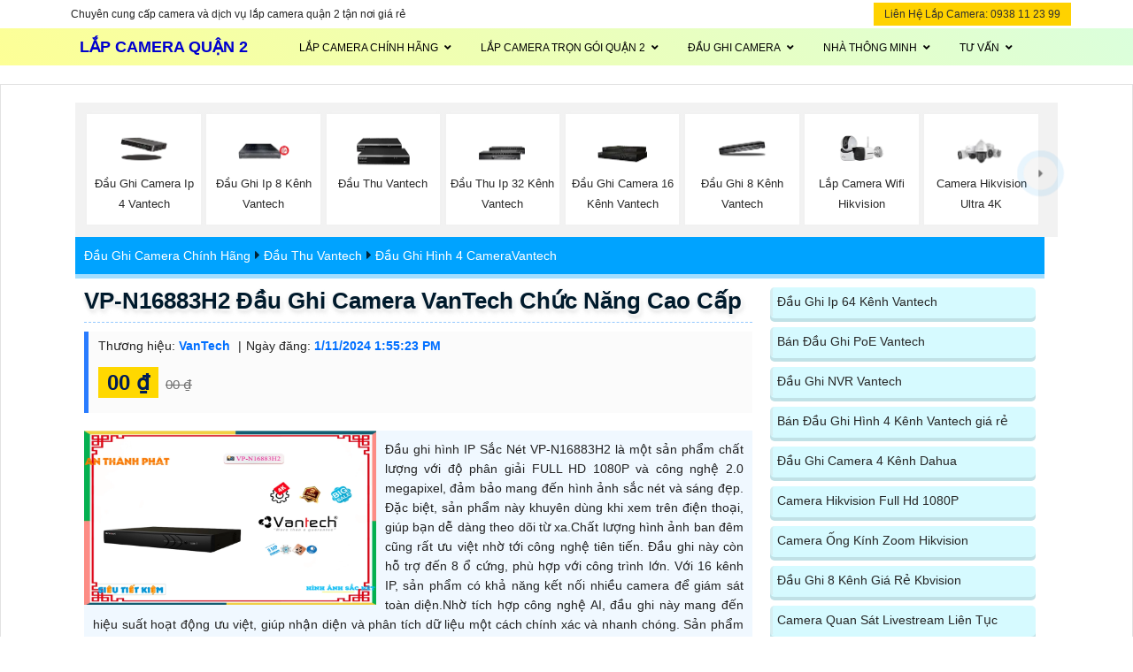

--- FILE ---
content_type: text/html; charset=utf-8
request_url: https://lapcameraquan2giare.com/VP-N16883H2-Ip.htm
body_size: 23467
content:


<!DOCTYPE html>

<html lang="vi" xmlns:og="http://ogp.me/ns#" xmlns:fb="http://www.facebook.com/2008/fbml" itemscope="itemscope" itemtype="http://schema.org/NewsArticle">

<head prefix="og: http://ogp.me/ns# fb: http://ogp.me/ns/fb# website: http://ogp.me/ns/website#">
     	<meta charset="utf-8" />
		<meta name="viewport" content="width=device-width, initial-scale=1, user-scalable=no" />
	
          <title>VP-N16883H2 Đầu ghi Camera VanTech Chức Năng Cao Cấp Lắp Đặt  Camera Quận 2</title>
 <meta name="robots" content="index, follow" />
	<meta name="googlebot" content="index, follow, max-snippet:-1, max-image-preview:large, max-video-preview:-1" />
	<meta name="bingbot" content="index, follow, max-snippet:-1, max-image-preview:large, max-video-preview:-1" />
	<meta name="google" content="notranslate" />
    <meta property="fb:app_id" content="1712451832318026" />

    <link name="image_src" href="https://lapcameraquan2giare.com/imgall/VP-N16883H2.webp" />
    <meta name="keywords" content="Lắp Đặt  Camera Quận 2,Đầu Thu Ip Công Nghệ Cao VP-N16883H2,Giá VP-N16883H2,phân phối VP-N16883H2, Bán Lỗ,VP-N16883H2 giá hấp dẫn,Giá Bán VP-N16883H2,Nơi Lắp">
    <meta name="description" content="Công ty lắp Camera Quận 2  Đầu Ghi  Công Nghệ IP  VP-N16883H2 Bang Thông 256 Mbps  Tiết kiệm 50% dung lượng H.265+/H.265/H.264+/H.264 trang bị  chất lượng sắc nét đến  FULL HD 1080P ">
    <meta name="google-site-verification" content="eeJ6tez8SG3Vk5pRrSmuqfkOSkHipIDWuGUZtr_5Mmg" />
     <link rel="canonical" href="https://lapcameraquan2giare.com/VP-N16883H2-Ip.htm" />
      <meta property="og:image" content="https://lapcameraquan2giare.com/imgall/VP-N16883H2.webp" />
    <meta property="og:image:alt" content="VP-N16883H2 Đầu ghi Camera VanTech Chức Năng Cao Cấp" />
      <meta property="og:site_name" content="VP-N16883H2 Đầu ghi Camera VanTech Chức Năng Cao Cấp Lắp Đặt  Camera Quận 2" />
    <meta property="og:url" content="https://lapcameraquan2giare.com/VP-N16883H2-Ip.htm" />
    <meta property="fb:app_id" content="1712451832318026" />
    <meta property="og:locale" content="Việt Nam" />
    <meta property="og:type" content="product" />
    <meta property="og:title" content="VP-N16883H2 Đầu ghi Camera VanTech Chức Năng Cao Cấp" />
    <meta property="og:description" content="Công ty lắp Camera Quận 2" />
    <meta property="og:availability" content="Kho Còn" />
        <meta name="twitter:card" content="Camera Chính Hãng" />
<meta name="twitter:title" content="VP-N16883H2 Đầu ghi Camera VanTech Chức Năng Cao Cấp" />
<meta name="twitter:description" content=" Đầu Ghi  Công Nghệ IP  VP-N16883H2 Bang Thông 256 Mbps  Tiết kiệm 50% dung lượng H.265+/H.265/H.264+/H.264 trang bị  chất lượng sắc nét đến  FULL HD 1080P " />
<meta name="twitter:image" content="https://lapcameraquan2giare.com/imgall/VP-N16883H2.webp" />
<meta name="twitter:label1" content="00 ₫" />
<meta name="twitter:data1" content="00 ₫" />
<meta name="twitter:label2" content="Availability" />
<meta name="twitter:data2" content="Còn Hàng" />
    <meta property="product:brand" content="VanTech" />
	<meta property="product:price:amount" content="00 ₫" />
	<meta property="product:price:currency" content="VND" />
	<meta property="product:availability" content="instock" />
	<meta property="product:retailer_item_id" content="VP-N16883H2" />
	<meta property="product:condition" content="new" />
    <meta itemprop="datePublished" content="1/11/2024 1:55:23 PM"/>
<meta itemprop="dateModified" content="1/11/2024 1:55:23 PM"/>
<meta itemprop="headline" content="VP-N16883H2 Đầu ghi Camera VanTech Chức Năng Cao Cấp"/>
<meta itemprop="image" content="https://lapcameraquan2giare.com/imgall/VP-N16883H2.webp" />
        <link href="lapcameraquan2/images/vantech.ico" rel="shortcut icon" type="image/x-icon" />

	<link rel="stylesheet" href="font-awesome/css/all.css">	
		<link rel="stylesheet" href="css/stysp.css">
		<link rel="stylesheet" href="css/bootstrap-all.css">
		<link rel="stylesheet" href="lapcameraquan2/css/linearicons.css">
		<link rel="stylesheet" href="lapcameraquan2/css/owl.carousel.css">
		<link rel="stylesheet" href="lapcameraquan2/css/main.css">
		<link rel="stylesheet" href="lapcameraquan2/css/style.css">



	<!-- Google Tag Manager -->
<script>(function(w,d,s,l,i){w[l]=w[l]||[];w[l].push({'gtm.start':
	new Date().getTime(),event:'gtm.js'});var f=d.getElementsByTagName(s)[0],
	j=d.createElement(s),dl=l!='dataLayer'?'&l='+l:'';j.async=true;j.src=
	'https://www.googletagmanager.com/gtm.js?id='+i+dl;f.parentNode.insertBefore(j,f);
	})(window,document,'script','dataLayer','GTM-WWM7LH2F');</script>  <!-- script gg-->
    <script type="application/ld+json"> { "@context": "http://schema.org", "@graph":[ {"@type":"WebPage", "@id":"https://lapcameraquan2giare.com/VP-N16883H2-Ip.htm", "url":"https://lapcameraquan2giare.com/VP-N16883H2-Ip.htm", "name":"VP-N16883H2 Đầu ghi Camera VanTech Chức Năng Cao Cấp", "description": "Đầu ghi IP VP-N16883H2 là một thiết bị ghi hình chuyên dụng cho hệ thống giám sát video IP.  Thiết bị này được thiết kế và phát triển bởi VPON, một nhà sản xuất hàng đầu trong lĩnh vực giám sát an ninh", "isPartOf":{"@id":"https://lapcameraquan2giare.com"}, "primaryImageOfPage":{"@id":"https://lapcameraquan2giare.com/VP-N16883H2-Ip.htm"}, "image":{"@id":"https://lapcameraquan2giare.com/VP-N16883H2-Ip.htm"}, "thumbnailUrl":"https://lapcameraquan2giare.com/imgall/300/VP-N16883H2.webp", "datePublished":"1/11/2024 1:55:23 PM", "dateModified":"1/11/2024 1:55:23 PM", "breadcrumb":{"@id":"https://lapcameraquan2giare.com/VP-N16883H2-Ip.htm"}, "inLanguage":"vi", "potentialAction":[ { "@type":"ReadAction", "target":["https://lapcameraquan2giare.com/VP-N16883H2-Ip.htm"]}] }], "@type": "BreadcrumbList", "itemListElement": [ { "@type": "ListItem", "position": 1, "item": { "@id": "https://lapcameraquan2giare.com/", "name": "Trang chủ" } }, { "@type": "ListItem", "position": 2, "item": { "@id": "https://lapcameraquan2giare.com/dau-ghi-4-camera-vantech.html", "name": "Đầu Ghi Hình 4 CameraVantech" } }, { "@type": "ListItem", "position": 3, "item": { "@id": "https://lapcameraquan2giare.com/dau-ghi-vantech.html", "name": "Đầu Thu Vantech" } } ] }</script><script type=application/ld+json>{ "@context": "http://schema.org/", "@type": "Book", "name": "VP-N16883H2 Đầu ghi Camera VanTech Chức Năng Cao Cấp", "description": "Đầu Ghi  Công Nghệ IP  VP-N16883H2 Bang Thông 256 Mbps  Tiết kiệm 50% dung lượng H.265+/H.265/H.264+/H.264 trang bị  chất lượng sắc nét đến  FULL HD 1080P  Giám sát trên điện thoại nhanh  Xem ban đêm 8 HDD Công Nghệ IP  Công Nghệ AI  IP  Sử dụng cho kho hàng Đầu Ghi 16 kênh", "aggregateRating": { "@type": "AggregateRating", "ratingValue": "4.6", "bestRating": "5", "ratingCount": "536" } }</script>
    <link rel="stylesheet" href="css/cssquan/cssquanso.css">

</head>

<body class=" swq2         ">
     <form name="form1" method="post" action="./sanphamctwifi.aspx?l=vp-n16883h2-ip" id="form1">
<div>
<input type="hidden" name="__VIEWSTATE" id="__VIEWSTATE" value="/wEPDwUKMTcwMDEzMDQ1N2RkvF3raIgAE3GfV4IJqgevbSLkdu4=" />
</div>

<div>

	<input type="hidden" name="__VIEWSTATEGENERATOR" id="__VIEWSTATEGENERATOR" value="78A15FCA" />
</div>
    
 	        <!-- Google Tag Manager (noscript) --><noscript><iframe src="https://www.googletagmanager.com/ns.html?id=GTM-WWM7LH2F"
	height="0" width="0" style="display:none;visibility:hidden"></iframe></noscript><!-- End Google Tag Manager (noscript) -->
<header id="header">
	<div class="header-top">
		<div class="container">
			<div class="row align-items-center">
				<div class="col-lg-6 col-sm-6 col-4 header-top-left no-padding">
					<div class="menu-social-icons">
						<p>
							Chuy&ecirc;n cung cấp camera v&agrave; dịch vụ lắp camera quận 2 tận nơi gi&aacute; rẻ</p>
					</div>
				</div>
				<div class="col-lg-6 col-sm-6 col-8 header-top-right no-padding">
					<a class="btns" href="tel:0938112399">Li&ecirc;n Hệ Lắp Camera: 0938 11 23 99</a></div>
			</div>
		</div>
	</div>
	<div class="main-menu" id="menu-mobi">
		<div class="container  align-items-center justify-content-between d-flex">
			<div class="tencty">
				<a href="https://lapcameraquan2giare.com" title="Lắp camera quận 2 giá rẻ ">Lắp Camera Quận 2</a></div>
			<nav id="nav-menu-container">
				<ul class="nav-menu sf-js-enabled sf-arrows  ulcha uldp" style="touch-action: pan-y;">
					<li class="menu-active  licha lidp">
						<a href="Bang-Gia-Camera-Quan-Sat.vn">Lắp Camera Ch&iacute;nh H&atilde;ng</a><i class="fa fa-caret-down open-menu-mobile">&nbsp;</i>
						<ul class="box-mn1">
							<li class="mn-con">
								<a href="camera-Kbvision.html" title="Lắp camera kbvision tại quận 2 giá rẻ thương hiệu camera chính hãng chất lượng dịch vụ tốt">Lắp Camera Kbvision Tại Qu&acirc;n 2 Gi&aacute; Rẻ</a> mnhangdahuathancamera mnhangdahuadomecamera</li>
							<li class="mn-con">
								<a href="camera-hikvision.html" title="Lắp camera hikvision là thương hiệu camera quan sát chất lương bảo mật cao hoặt dộng ổn định An Thành phát bán camera hikvision giá rẻ ">Lắp Camera Quận 2 Hikvision Gi&aacute; Rẻ</a> mnhanghikcndomeip mnhanghikcnthanip</li>
							<li class="mn-con">
								<a href="camera-dahua.html" title=" lắp camera dahua là thương hiệu camera chất lượng An Thành Phát cung cấp giải pháp giá rẻ tiết kiệm chi phí thương hiệu dahua tại quận 2 ">Camera Gi&aacute; Rẻ Dahua Quận 2</a> mnhangdahuacnchontrom mnhangdahuacnfullcolo</li>
							<li class="mn-con">
								<a href="camera-vantech.html" title="Vantech là dòng camera giá rẻ cao cấp hình ảnh sắt nét, công ty camera quan sát an thành phát cung cấp giải pháp camera giá rẻ tại quận 2 uy tín">Camera quan s&aacute;t vantech Q2</a> mnhangvtcnthuam mnhangvtcn2kcamera</li>
							<li class="mn-con">
								<a href="camera-wifi-imou.html" title=" imou là thương hiệu camera quan sát giá rẻ giám sát ổn định hình ảnh sắt nét, camera imou dễ sử dụng tích hợp nhiều chứ năng thông minh giải pháp ổn định lâu dài">Camera Wifi Ch&iacute;nh H&atilde;ng Imou</a> mncameraimouthan mncameraimou360</li>
							<li class="mn-con">
								<a href="camera-wifi-ezviz.html" title="Hãng camera wifi chất lượng hàng đầu với bảo mật cao camera quan sát tại quận 2 sử dụng phù hợp cho công trình chung cư căn hộ cao cấp tại quần giá rẻ ">Camera Wifi Gi&aacute; Rẻ Ezviz</a> mncamerawifiezvizre mncameraezvizthan</li>
						</ul>
					</li>
					<li class="licha lidp">
						<a href="lap-camera-tron-bo.html" title="Tiết kiệm chi phí hình ảnh sắt nét hoặt động ổn định lắp camera quan sát tại quận 2 giá rẻ trọn gói chiết khấu cao với công ty camera uy tín An Thành phát">Lắp Camera Trọn G&oacute;i Quận 2</a><i class="fa fa-caret-down open-menu-mobile">&nbsp;</i>
						<ul class="box-mn1">
							<li class="mn-con">
								<a href="lap-camera-dahua-tron-bo.html" title="Lắp camera quan sát dahua trọn gói giá rẻ tại quận 2 dịch vụ tốt khuyến mãi cho khách hàng khi sử dụng dịch vụ tại An Thành Phát">Trọn Bộ Camera quan s&aacute;t Dahua Gi&aacute; Rẻ</a> mnbocbthandahua mnbocbdomedahua</li>
							<li class="mn-con">
								<a href="lap-camera-kbvision-tron-bo.html" title="Trọn bộ camera quan sát kbvision giá rẻ chiết khấu cao hình ảnh sắt nét">Lắp camera Trọn bộ Kbvision Q2</a> mnbocbipkb mnbocbhdkb</li>
							<li class="mn-con">
								<a href="lap-camera-hikvision-tron-bo.html" title="Báo giá lắp camera quan sát thương hiệu hikvision tại quận 2 với dịch vụ tốt chiết khấu cao giá rẻ ">Camera quan s&aacute;t trọn g&oacute;i Hikvision Quận 2</a> mnbocbfullcolorhik mnbohikvisionthuam</li>
							<li class="mn-con">
								<a href="bo-camera-trong-nha.html" title="Lắp camera quan sát giá rẻ tại quân 2 phù hợp trong nhà với cửa hàng căn hộ chung cư cao cấp">Trọn bộ Camera trong Nh&agrave; Quận 2</a> mnbodome mnbocndomeip</li>
							<li class="mn-con">
								<a href="bo-camera-co-thu-am.html" title="Lắp camera quan sát giá rẻ tại quận 2 trọn bộ tích hợp thu âm thanh to rõ hình ảnh sắt nét">Trọn Bộ Camera C&oacute; Thu &acirc;m Quận 2</a> mnbovantechthuam mnbodahuathuam</li>
							<li class="mn-con">
								<a href="bo-camera-full-color.html" title="lắp camera quan sát có màu ban đêm giá rẻ tại quận 2 An Thành Phát cung cấp dịch vụ lắp camera uy tín tại quận 2 tiết kiệm">Trọn Bộ Camera Quận 2 C&oacute; M&agrave;u Ban Đ&ecirc;m</a> mnbocbfullcolorkb mnbocbfullcolordahua</li>
							<li class="mn-con">
								<a href="bo-camera-ip.html" title="Lắp camera quan sát giá rẻ tại quận 2 hình ảnh sắt nét giám sát chất lượng phù hợp cho cửa hàng văn phòng">Camera Ip Trọn G&oacute;i Gi&aacute; Rẻ</a> mnbocbipdahua mnbocbiphik</li>
						</ul>
					</li>
					<li class="licha lidp">
						<a href="dau-ghi-camera.html" title="Đầu ghi camera mang lại tính ổn định trong hệ thống camera quan sát đầu ghi hình camera có nhiều loại và thương hiệu khác nhau">Đầu Ghi Camera</a><i class="fa fa-caret-down open-menu-mobile">&nbsp;</i>
						<ul class="box-mn1">
							<li class="mn-con">
								<a href="dau-ghi-4-kenh.html" title="Đầu ghi hình camera 4 kênh phù hợp cho côn trình camera vừa và nhỏ như gia đình văn phòng cửa hàng">Đầu thu camera 4 k&ecirc;nh</a> mndaughi4hd mndaughi4IP</li>
							<li class="mn-con">
								<a href="dau-ghi-8-kenh.html" title="Đầu ghi hình camera 8 kênh phù hợp cho công trình camera trung bình như kho hàng , văn phòng và cử hàng">Đầu ghi d&ugrave;ng 8 camera</a> mndaughi8hd mndaughi8IP</li>
							<li class="mn-con">
								<a href="dau-ghi-16-kenh.html" title="Đầu ghi hình 16 kênh là dòng đầu ghi cao cấp sử dụng cho công trình dự án chuyên dụng với chất lượng tốt">Đầu thu d&ugrave;ng cho 16 camera</a> mndaughi16hd mndaughi16IP</li>
							<li class="mn-con">
								<a href="dau-ghi-32-kenh.html" title="Đầu ghi hình camera 32 kênh thu hình chất lượng giá rẻ hoặt động ổn định">Đầu ghi 32 k&ecirc;nh</a> mndaughi32IP</li>
							<li class="mn-con">
								<a href="dau-ghi-64-kenh.html" title="Đầu ghi chuyên dụng cho dự án camera giám ast1 64 camera giám sát hình ảnh chất lượng giải pháp ổn định cho hệ thống">Đầu ghi 64 k&ecirc;nh</a> mndaughi64</li>
						</ul>
					</li>
					<li class="licha lidp">
						<a href="wifi-mang-gia-re.htm" title="Lắp wifi camera nhà thiết bị thông minh chuyên dụng cho gia đình văn phòng">Nh&agrave; th&ocirc;ng Minh</a><i class="fa fa-caret-down open-menu-mobile">&nbsp;</i>
						<ul class="box-mn1">
							<li class="mn-con">
								<a href="lap-chuon-cua-man-hinh.html" title="Chuôn cửa màn hình thông mình là giải pháp chuyên dụng cho nhà thông minh ">Chu&ocirc;n cửa c&oacute; m&agrave;n h&igrave;nh</a> mnchuoncuamanhinhall mnchuoncuamanhinhdahua</li>
							<li class="mn-con">
								<a href="may-cham-cong.html" title="máy chấm công sử dụng cho văn phòng công ty với giải pháp camera tiết kiệm chi phí giá rẻ">M&aacute;y chấm c&ocirc;ng chuy&ecirc;n dụng</a> mnmaychancongdahua mnmaychanconghikvision</li>
							<li class="mn-con">
								<a href="thiet-bi-mang.html" title="Thiết bị mạng tại an thành phát cung cấp với chất lượng tốt hoặt động ổn định phù hợp với các công trình camera quan sát căn hộ tại quận 2">Thiết Bị Mạng cao Cấp</a> mnhangruijietbmang mnthietbimangdahua</li>
						</ul>
					</li>
					<li class="licha lidp">
						<a href="Cong-Ty-Lap-Camera-Quan-2-Gia-Re.vn" title="Tư vấn giải pháp lắp camera quan sát tại quận 2 giá rẻ tiết kiệm chi phí hình ảnh sắt nét">Tư Vấn</a><i class="fa fa-caret-down open-menu-mobile">&nbsp;</i>
						<ul class="box-mn1">
							<li class="mn-con">
								<a href="huong-dan-lap-camera.net" title="Hướng dẫn cài đặt camera quan sát các thương hiệu ">Hướng dẫn c&agrave;i đặt camera </a> tmnhuongdansudung</li>
							<li class="mn-con">
								<a href="tu-van-chon-camera.net" title="Bài viết tư vấn chọn sản phẩm caemra quan sát giá rẻ tại quận phù hợp với nhu cầu lắp đặt camera quan sát ">Tư vấn chọn camera quan s&aacute;t gi&aacute; rẻ </a> tmntuvan</li>
							<li class="mn-con">
								<a href="tin-hang-camera.net" title="cập nhật công nghệ camera quan sát mới nhất phù họp cho từng công trình">Th&ocirc;ng tin H&atilde;ng Camera </a> tmnphanphoicamera</li>
							<li class="mn-con">
								<a href="bao-gia-lap-camera-quan-sat-o-quan-2-gia-re-nhat.vn" title="Liên hệ lắp camera quan sát tại quận 2 giá rẻ uy tín sử dụng camera quan sát chính hãng">Li&ecirc;n Hệ Lắp Camera Quận 2 </a> tmnquanhcm</li>
						</ul>
					</li>
				</ul>
			</nav>
			<!-- #nav-menu-container --></div>
	</div>
	<div class="boxhotline">
		<a href="tel:0938112399"><img alt="Liên hệ lắp đặt camera quan sat" data-lazyloaded="1" loading="lazy" src="images/hotline-mua-hang.gif" /></a></div>
</header>
 
             <section class="sesecson">
			   <div class="container">
					 <div class="menupage"><a class="fa fa-caret-right btn-alldanhmuc" href="Chon-Camera-Phu-Phu-Hop.vn" title="Chọn camera quan sát phù hợp tiết kiệm chi phí"></a> <ul><li><a href='dau-ghi-4-camera-ip-vantech.html' title ='Đầu Ghi Hình Ip 4 Kênh Vantech'><img  width="120" height="105" src='icondm/167.webp' alt='Bán  Đầu Ghi Hình Ip 4 Kênh Vantech chuyên dụng cho camera IP thương hiệu Vantech chiết khấu từ 40% so với thị trường' decoding='async' fetchpriority='high' preload='true'><span>Đầu Ghi Camera Ip 4  Vantech</span></a></li><li><a href='dau-ghi-8-camera-ip-vantech.html' title ='Phân Phối Đầu Ghi Ip 8 Kênh Vantech giá rẻ chính hãng chiết khấu cao chuyên dụng cho công trình sử dụng cho camera ip kết nối ổn định'><img  width="120" height="105" src='icondm/175.webp' alt='Bán Đầu Ghi Ip 8 Kênh Vantech' decoding='async' fetchpriority='high' preload='true'><span>Đầu Ghi Ip 8 Kênh Vantech</span></a></li><li><a href='dau-ghi-vantech.html' title ='Lắp Bán Đầu Ghi Hình Vantech'><img  width="120" height="105" src='icondm/77.webp' alt='Lắp Đặt Đầu Ghi Hình Vantech giá rẻ sử dụng cho công trình dân dụng giám sát ổn định chất lượng hình ảnh sắc nét tiết kiệm' decoding='async' fetchpriority='high' preload='true'><span>Đầu Thu Vantech</span></a></li><li><a href='dau-ghi-32-camera-ip-vantech.html' title ='Đầu Ghi Hình chuyên dụng camera Ip 32 Kênh Vantech dùng cho công trình dự án nhà xưởng sản phẩm có sẵng'><img  width="120" height="105" src='icondm/191.webp' alt='Đầu Ghi Hình Ip 32 Kênh Vantech' decoding='async' fetchpriority='high' preload='true'><span>Đầu Thu Ip 32 Kênh Vantech</span></a></li><li><a href='dau-ghi-16-camera-vantech.html' title ='Đầu Thu Camera 16 Kênh Vantech'><img  width="120" height="105" src='icondm/179.webp' alt='bán Đầu Thu Camera 16 Kênh Vantech chính hãng sử dụng cho camera HD dịch vụ đảm bảo chất lượng tốt hình ảnh sắc nét ghi hình ổn định' decoding='async' fetchpriority='high' preload='true'><span>Đầu Ghi Camera 16 Kênh Vantech</span></a></li><li><a href='dau-ghi-8-camera-vantech.html' title ='Bán  Đầu Ghi 8 Kênh Giá Rẻ Vantech thương hiệu Việt chiết khấu cao sản phẩm có sẵng tại An Thành Phát bảo hành 24 tháng'><img  width="120" height="105" src='icondm/171.webp' alt='Đầu Ghi 8 Kênh Giá Rẻ Vantech' decoding='async' fetchpriority='high' preload='true'><span>Đầu Ghi 8 Kênh Vantech</span></a></li><li><a href='lap-camera-wifi-hikvision.html' title ='Lắp Camera Wifi Hikvision Giá Rẻ'><img  width="120" height="105" src='icondm/340.webp' alt='Lắp Camera Wifi Hikvision giá rẻ ưu đãi tốt, camera chất lượng cao ghi hình siêu nét, có nhiều tính năng nổi bật' decoding='async' fetchpriority='high' preload='true'><span>Lắp Camera Wifi Hikvision</span></a></li><li><a href='camera-4k-hikvision.html' title ='Lắp Camera Hikvision Hình Ảnh 4K giá rẻ kết nối ghi hình qua đầu ghi được sử dụng cho kho hàng nhà xưởng với hình ảnh chất lượng cao giám sát chi tiết thương hiệu hikvision'><img  width="120" height="105" src='icondm/30.webp' alt='Camera Hikvision Hình Ảnh 4K' decoding='async' fetchpriority='high' preload='true'><span>Camera Hikvision Ultra 4K</span></a></li></ul> </div>
			   </div>
                <div class="container">
             
				<div  id="contenttin" class="content-tin">

                
                        <div class="box-urlsub"><ul class='urlsub'><li><a href='https://cameragiarewifi.com/dau-ghi-camera.html'>Đầu Ghi  Camera Chính Hãng</a><span class='fa-solid fa-caret-right'>&nbsp;</span></li><li><a href='https://cameragiarewifi.com/dau-ghi-vantech.html'>Đầu Thu Vantech</a><span class='fa-solid fa-caret-right'>&nbsp;</span></li><li><a href='https://cameragiarewifi.com/dau-ghi-4-camera-vantech.html'>Đầu Ghi Hình 4 CameraVantech</a></li></ul></div>
							<div  class="bodyleft pad10" id="cl70"   itemscope=""  itemtype="https://schema.org/FAQPage">
								<div id="content">

									<!-- Content -->
                                   
                                                 <article>
                                                   
                                                 <div class="box-headersp">
                                                        <div class="headersp-info">
                                                            <h1 class="title-headersp">
                                                                <a href="VP-N16883H2-Ip.htm"> 	VP-N16883H2 Đầu ghi Camera VanTech Chức Năng Cao Cấp </a> 
                                                            </h1>

                                                            <div class="info-other">
                                                                 <ul>
                                                                    <li>Thương hiệu: <strong>VanTech</strong> </li>
                                                                    <li>Ngày đăng: <strong>1/11/2024 1:55:23 PM</strong></li>
                                                                  </ul>
                                                                
                                                                <div class="boxgia-headersp">
                                                                    <span class="giaban-headersp"><b>00 ₫</b> </span>
                                                                    <span class="giatt-headersp">00 ₫</span>
                                                                    
                                                                </div>
                                                               
                                                            </div>
                                                        </div>

                                                        <div class="headersp-avatar">
                                                            <div class="box-avatar">
                                                                <a href="VP-N16883H2-Ip.htm">    <img  loading="lazy" data-lazyloaded="1" src="imgall/VP-N16883H2.webp" title="camera quan sát  Đầu Ghi  Công Nghệ IP  VP-N16883H2 Bang Thông 256 Mbps  Tiết kiệm 50% dung lượng H.265+/H.265/H.264+/H.264 trang bị  chất lượng sắc nét đến  FULL HD 1080P  Giám sát trên điện thoại nhanh  Xem ban đêm 8 HDD Công Nghệ IP  Công Nghệ AI  IP  Sử dụng cho kho hàng Đầu Ghi 16 kênh" alt="Đầu Thu Ip Công Nghệ Cao VP-N16883H2,Giá VP-N16883H2,phân phối VP-N16883H2, Bán Lỗ,VP-N16883H2 giá hấp dẫn,Giá Bán VP-N16883H2,Nơi Lắp VP-N16883H2,thông số VP-N16883H2, giá mới nhất,VP-N16883H2 Giá chiết khấu,VP-N16883H2 rẻ nhất,công nghê VP-N16883H2,VP-N16883H2 Công Nghệ Mới,VP-N16883H2 mới,Bán giá rẻ VP-N16883H2" /></a>    
                                                            </div>
                                                           <p class="text-headersp"> Đầu ghi hình IP Sắc Nét VP-N16883H2 là một sản phẩm chất lượng với độ phân giải FULL HD 1080P và công nghệ 2.0 megapixel, đảm bảo mang đến hình ảnh sắc nét và sáng đẹp. Đặc biệt, sản phẩm này khuyên dùng khi xem trên điện thoại, giúp bạn dễ dàng theo dõi từ xa.Chất lượng hình ảnh ban đêm cũng rất ưu việt nhờ tới công nghệ tiên tiến. Đầu ghi này còn hỗ trợ đến 8 ổ cứng, phù hợp với công trình lớn. Với 16 kênh IP, sản phẩm có khả năng kết nối nhiều camera để giám sát toàn diện.Nhờ tích hợp công nghệ AI, đầu ghi này mang đến hiệu suất hoạt động ưu việt, giúp nhận diện và phân tích dữ liệu một cách chính xác và nhanh chóng. Sản phẩm đáng tin cậy và xứng đáng là lựa chọn hàng đầu cho nhu cầu giám sát an ninh của bạn.</p>
                                                        </div>
                                                  </div>
                                                   
                                                    <div class="clbanthongso" > 
                                                                 
                                                                </div>
                                                    <div class="xemdanhmuc">
                                                                 
                             <h3>CAMERA THEO CHỨC NĂNG</h3> 
                                 <a href='top-5-camera-wifi-gia-dinh.html' title='Top 5 Camera WiFi gia đình là camera không dây giám sát thông minh giúp người dùng xem trực tiếp'>Top 5 Camera Wifi Cho Gia Đình Nên Dùng</a> <a href='bao-gia-camera-wifi.html' title='Báo giá camera wifi'>Báo giá camera wifi</a> <a href='bao-gia-camera-2-mat-imou.html' title='Bản báo giá camera 2 mắt Imou mới tại An Thành Phát chi tiết rõ ràng có thông số so sánh giá minh'>Bản báo giá camera 2 mắt imou mới</a> <a href='camera-nhin-ma-van-don-net-nhat.html' title='camera nhìn mã vận đơn'>camera nhìn mã vận đơn</a> <a href='top-5-camera-ghi-am.html' title='Top 5 Camera thu âm rõ là những dòng camera được trang bị micro kép cùng bộ lọc tạp âm cao cấp giúp'>Top 5 Cmaera Ghi Âm Rõ Nên Dùng</a> <a href='top-5-camera-wifi-gia-re.html' title='Top 5 Camera Wifi Giá Rẻ'>Top 5 Camera Wifi Giá Rẻ</a> <a href='bao-gia-camera-ezviz-ngoai-troi.html' title='Bảng báo giá camera Ezviz ngoài trời tại An Thành Phát luôn được cập nhật mới nhất, giúp khách hàng'>Bảng báo giá camera ezviz ngoài trời</a> <a href='top-5-camera-quay-dong-hang.html' title='Top 5 Camera Quay Đóng Hàng'>Top 5 Camera Quay Đóng Hàng</a>
                              
                              <h3 >CAMERA KẾT NỐI WIFI</h3> 
                                      <a href='camera-wifi-360-full-color.html' title='Lắp camera wifi 360 có màu ban đêm hình ảnh sắc nét giám sát diện rộng với chức năng full color'>Camera Wifi Có Màu Ban Đêm 360</a> <a href='camera-wifi-kbvision-full-color.html' title='Camera wifi kbvision Full Color'>Camera wifi kbvision Full Color</a> <a href='camera-wifi-than-imou.html' title='Lắp Camera Wifi Thân Imou'>Lắp Camera Wifi Thân Imou</a> <a href='camera-wifi-ezviz.html' title='Camera wifi ezviz là dòng camera wifi cao cấp chắc chắn tích hợp nhiều chức năng cao cấp như báo'>Camera Ezviz Giá Rẻ Hình Ảnh Sắc Nét</a> <a href='camera-wifi-ezviz-bao-dong.html' title='Camera Ezviz Báo Động'>Camera Ezviz Báo Động</a> <a href='camera-wifi-dahua-bao-dong.html' title='Camera Wifi Dahua Báo Động'>Camera Wifi Dahua Báo Động</a> <a href='camera-wifi-dahua-bao-dong.html' title='Camera có báo động chống trộm hãng dahua sử dụng chip xử lý ai wizsense phân tích báo động trực'>Lắp camera wifi dahua có báo động</a> <a href='camera-wifi-sieu-net.html' title='Camera Wifi Siêu Nét'>Camera Wifi Siêu Nét</a> <a href='lap-camera-wifi-dahua.html' title='Lắp Camera Wifi Dahua Nhiều Chức năng thông minh như báo động chống trộm, đàm thoại 2 chiều công'>Lắp Camera Wifi Dahua Giá Rẻ Chất Lượng cao</a> <a href='camera-wifi-bao-dong-kbvision.html' title='Camera Wifi Chống Trộm Kbvision'>Camera Wifi Chống Trộm Kbvision</a> <a href='camera-wifi-ezviz.html' title='Camera wifi ezviz là dòng camera wifi cao cấp chắc chắn tích hợp nhiều chức năng cao cấp như báo'>Camera Ezviz Giá Rẻ Hình Ảnh Sắc Nét</a> <a href='camera-wifi-full-hd-hikvision.html' title='Lắp Camera Wifi Full HD Hikvision'>Lắp Camera Wifi Full HD Hikvision</a> <a href='camera-wifi-imou.html' title='Camera wifi imou là dòng camera có nhiều ưu điểm như kết nối wifi đàm thoại 2 chiều báo động chống'>Camera Wifi Imou Chính Hãng Chất Lượng Cao</a> <a href='camera-wifi-ezviz-bao-dong.html' title='Camera Ezviz Báo Động'>Camera Ezviz Báo Động</a>
                           <h3>CAMERA THEO GÓI</h3> 
                              <a href='bo-camera-chong-trom-visioncop.html' title='Lắp Camera Visioncop chống trộm hiệu quả với tích hợp các tính năng báo động'>Lắp Camera Visioncop Chống Trộm Combo Tiết Kiệm</a>  <a href='bo-camera-bao-dong-dahua.html' title='Bộ Camera Dahua Báo Động'>Bộ Camera Dahua Báo Động</a>  <a href='camera-cong-trinh.d' title='Lắp camera công trình là sử dụng camera để xem trạng thái tiến độ thi công tại công trình. đồng'>Lắp camera giám sát công trình chống trộm giá rẻ</a>  <a href='lap-camera-hikvision-tron-bo.html' title='Lắp Camera Hikvision Trọn Bộ'>Lắp Camera Hikvision Trọn Bộ</a>  <a href='camera-gia-re-tron-goi.html' title='Lắp camera giá rẻ trọn gói là chọn những gói camera đang khuyến mại với chất lượng hình ảnh sắc nét'>Lắp Camera Giá Rẻ Trọn Gói chính hãng</a>  <a href='bo-camera-chong-trom-kbvision.html' title='Cmaera có chống trộm kbvision được trang bị chip Xử lý SMD 4.0 xử lý video trực quan kích hoặc báo'>Bộ Camera Chống Trộm Kbvision</a>  <a href='bo-camera-full-color-visioncop.html' title='Bộ Camera Visioncop Full Color'>Bộ Camera Visioncop Full Color</a>  <a href='bo-camera-nen-dung.html' title='Trọn bộ camera nên dùng tại An Thành Phát là giải pháp đồng bộ tiết kiệm chi phí được thiết kế phù'>Trọn Bộ Camera Nên Dùng sắc nét</a>  <a href='bo-camera-ip-visioncop.html' title='Trọn Bộ Camera Ip Visioncop'>Trọn Bộ Camera Ip Visioncop</a>  <a href='camera-wifi.d' title='Camera wifi là loại camera kết nối dữ liệu qua mạng không giám sát qua điện thoại lưu dữ liệu trên'>Lắp camera wifi hot nhất giá rẻ chất lượng</a> 
                                                                 </div>
                                 
                                                        
                                                      
                                                        <h2 class='titlebaiviet0'>Camera Chính Hãng  <b> VP-N16883H2 </b> Của  VanTech</h2><br>Đầu ghi link_0-20 là một sản phẩm công nghệ cao của An Thành Phát với công nghệ AI chống trộm hiệu quả.  Đầu ghi này có khả năng ghi hình và quan sát với độ phân giải cao, mang lại cho người dùng trải nghiệm hình ảnh chất lượng tốt và chi tiết.<br>Một trong những điểm nổi bật của đầu ghi <b> VP-N16883H2 </b> là tính năng Bang Thông 256 Mbps, cho phép truyền tải dữ liệu video một cách nhanh chóng và ổn định. Với điểm cộng chủ yếu này giúp 🔄<b><u>Hãy Tin rằng</u> </b> rằng bạn không bỏ lỡ bất kỳ chi tiết quan trọng nào trong quá trình giám sát.<br>Sản phẩm cung cấp công nghệ AI chống trộm hiệu quả, cho phép nhận diện và phân biệt chủ đề trong hình ảnh một cách chính xác. Trí tuệ nhân tạo ứng dụng trong đầu ghi này giúp giảm thiểu sự can thiệp giả mạo hoặc báo động sai.<br>Với công ty An Thành Phát cung cấp sản phẩm này, bạn có thể yên tâm về chất lượng và uy tín. Công ty luôn cam kết cung cấp những sản phẩm chất lượng cao và dịch vụ hỗ trợ tận tâm để đáp ứng nhu cầu của khách hàng.<br><br> <img loading="lazy" data-lazyloaded="1"  alt='VP-N16883H2 Đầu ghi Camera VanTech Chức Năng Cao Cấp' src='imgall/VP-N16883H2-ct1.webp' title='VP-N16883H2 Đầu ghi Camera VanTech Chức Năng Cao Cấp'><br><br> <div class='clgioithieu'> 16 CHANNEL 8.0MP NVR
<br>- Kết nối tối đa 16 CAMERA IP độ phân giải tối đa 8.0MP
<br>- Băng thông đầu vào/đầu ra: 160Mbps/160Mbps
<br>- Chuẩn nén H.265+/H.265/H.264+/H.264
<br>- Độ phân giải hiển thị, ghi hình và xem lại: 4K (3840 x 2160)
<br>- Hỗ trợ 1 cổng HDMI và 1 cổng VGA hiển thị độc lập
<br>- Hỗ trợ 2 HDDs, dung lượng tối đa 6TB
<br>- Tính năng cảnh báo xâm nhập bằng hàng rào ảo và khoanh vùng khu vực
<br>- Tìm kiếm và phát lại thông minh (Smart Search) <br> </div><br> <img loading="lazy" data-lazyloaded="1"  alt='VP-N16883H2 Đầu ghi Camera VanTech Chức Năng Cao Cấp' src='imgall/VP-N16883H2.webp' title='VP-N16883H2 Đầu ghi Camera VanTech Chức Năng Cao Cấp' ><br><h2 class='titlebaiviet17'>Đặc Điểm về Thông Số của <b> VP-N16883H2 </b> Sản Xuất bởi  VanTech</h2><br>Đầu Ghi Công Nghệ IP <b> VP-N16883H2 </b> là một sản phẩm cao cấp được thiết kế để đáp ứng nhu cầu giám sát cho kho hàng. Với các tính năng ưu việt, sản phẩm này mang đến cho người dùng những trải nghiệm tốt nhất.<br>Một trong những tính năng nổi bật của Đầu Ghi Công Nghệ IP <b> VP-N16883H2 </b> là khả năng tiết kiệm 50% dung lượng lưu trữ với việc hỗ trợ các định dạng nén mới như H.265+/H.265/H.264+/H.264  Với điểm cộng chủ yếu này giúp quá trình lưu trữ và truyền tải dữ liệu trở nên hiệu quả hơn mà không ảnh hưởng đến chất lượng hình ảnh. Chất lượng sắc nét đến Full HD 1080P cho phép bạn xem hình ảnh với độ rõ nét và chi tiết cao, tạo cảm giác như bạn đang thưởng thức trực tiếp tại hiện trường.<br>Với công nghệ IP, bạn có thể giám sát từ xa trên điện thoại thông qua ứng dụng. ✠<b class='sty1'>Những thông số ấn tượng</b>  giúp bạn có thể kiểm soát và giám sát nhà kho của mình bất cứ khi nào và ở bất kỳ đâu. Việc xem ban đêm cũng không còn là vấn đề, với khả năng xem trong điều kiện ánh sáng yếu giúp bạn theo dõi được mọi diễn biến ngay cả khi trời tối.<br>Đầu Ghi Công Nghệ IP <b> VP-N16883H2 </b> còn hỗ trợ tối đa 8 ổ cứng, cho phép lưu trữ một lượng lớn dữ liệu. <b>Đẳng cấp hơn cả</b>  không chỉ tiết kiệm không gian lưu trữ mà còn giúp bạn lưu trữ và xem lại lại các hình ảnh, video một cách thuận tiện nhất.<br>Bên cạnh đó, sản phẩm còn tích hợp công nghệ AI IP, cho phép bạn nhận diện chuyển động, xác định loại vật thể và tuân thủ các quy tắc một cách tự động. 🔄<b class='sty6'><u>Những tính năng chất lượng được tích hợp</u> </b> giúp bạn dễ dàng kiểm soát và bảo vệ kho hàng một cách hiệu quả.<br>✳️<i><b>Vói những thiết kế về công nghệ thì có thể đánh giá sản phẩm  </b></i>  Đầu Ghi Công Nghệ IP <b> VP-N16883H2 </b> là một sản phẩm chất lượng cao, trang bị đầy đủ các tính năng tiện ích để giúp bạn giám sát kho hàng một cách hiệu quả. Với chất lượng hình ảnh sắc nét, khả năng tiết kiệm dung lượng lưu trữ, sử dụng dễ dàng trên điện thoại và tính năng AI IP, đây là một sản phẩm đáng để bạn lựa chọn để 🔄<b><u>Hãy Tin rằng</u> </b> an ninh và giám sát kho hàng của mình.<br> <h2>Tham Khảo Thêm Những Camera Khác Có Thể Dùng Cùng Loại Và Thương Hiệu</h2> <table class='ts-sp'>	<tbody><tr><td class='colum30'><strong>Đầu Thu VP-4160SP</strong></td><td class='colum30'><b>1,750,000 VNĐ</b></td><td class='colum30'>1,750,000 VNĐ</td></tr><tr><td class='colum30'><strong>VP-4068H265 Đầu Ghi Hình</strong></td><td class='colum30'><b>1,990,000 VNĐ</b></td><td class='colum30'>1,990,000 VNĐ</td></tr><tr><td class='colum30'><strong>VP-32860NVR Đầu Thu IP</strong></td><td class='colum30'><b>9,800,000 VNĐ</b></td><td class='colum30'>9,800,000 VNĐ</td></tr><tr><td class='colum30'><strong>VP-32860H265 Đầu Thu 32 Kênh</strong></td><td class='colum30'><b>1,980,000 VNĐ</b></td><td class='colum30'>1,980,000 VNĐ</td></tr><tr><td class='colum30'><strong>Đầu Thu VP-32860ATC</strong></td><td class='colum30'><b>25,000,000 VNĐ</b></td><td class='colum30'>25,000,000 VNĐ</td></tr><tr><td class='colum30'><strong>Đầu Thu VP-32460ATC Vantech</strong></td><td class='colum30'><b>19,800,000 VNĐ</b></td><td class='colum30'>19,800,000 VNĐ</td></tr></tbody></table><br><h2 class='titlebaiviet15'>Công Trình Sử Dụng  <b> VP-N16883H2 </b> Sản Xuất bởi  VanTech</h2><br>Đầu thu IP công nghệ cao <b> VP-N16883H2 </b> là một giải pháp tuyệt vời cho việc ghi hình và quản lý hình ảnh từ nhiều thiết bị camera. Với khả năng sử dụng cho cả dự án cao cấp và các công trình dân dụng, đầu thu này 🔄<b><u>Hãy Tin rằng</u> </b> hoạt động ổn định và hiệu suất cao.<br>Đầu thu IP <b> VP-N16883H2 </b> hỗ trợ kết nối với nhiều loại camera IP khác nhau, bao gồm cả những loại camera có độ phân giải cao. ✠<b class='sty1'>Những thông số ấn tượng</b>  cho phép bạn tùy chỉnh hệ thống camera theo nhu cầu và mong muốn của mình. Đầu thu này cũng có khả năng xử lý và ghi hình nhiều luồng dữ liệu video đồng thời và chất lượng cao.<br>✏<i class='sty4'><b>Chú trọn lớn nhất là </b></i>  đầu thu <b> VP-N16883H2 </b> được thiết kế với công nghệ cao cùng các tính năng tiên tiến như công nghệ nén hình ảnh H.265+, giúp giảm băng thông mạng và tiết kiệm dung lượng lưu trữ. <b>Đẳng cấp hơn cả</b>  không chỉ giúp tối ưu hóa hiệu suất hoạt động mà còn tiết kiệm tài nguyên đáng kể.<br>Sự ổn định của đầu thu <b> VP-N16883H2 </b> là một yếu tố quan trọng, ⁂<b class='sty6'>Chắc chắn rằng</b>  hệ thống luôn hoạt động mượt mà và không bị gián đoạn. Đầu thu này được trang bị công nghệ tiên tiến như hỗ trợ đồng thời nhiều người dùng truy cập, hỗ trợ điều khiển từ xa, hỗ trợ các tính năng quản lý camera thông minh và bảo mật mạnh mẽ.<br>♢<i class='sty4'><b>Có thể nhìn nhận lại những ưu điểm </b></i>  đầu thu IP công nghệ cao <b> VP-N16883H2 </b> là một lựa chọn lý tưởng cho các dự án camera cao cấp và các công trình dân dụng. Với khả năng sử dụng đa dạng, hoạt động ổn định và tính năng tiên tiến, đầu thu này sẽ mang lại sự an tâm và hiệu quả cao trong việc ghi hình và quản lý hình ảnh từ camera.<br><br> <img loading="lazy" data-lazyloaded="1"  alt='VP-N16883H2 Đầu ghi Camera VanTech Chức Năng Cao Cấp' src='imgall/VP-N16883H2-ct2.webp' title='VP-N16883H2 Đầu ghi Camera VanTech Chức Năng Cao Cấp'><br><br>An Thành Phát muốn nói đến những thông tin quan trọng của thiết bị  sản phẩm Công Nghệ IP <b> VP-N16883H2 </b>:<br>Tôi đã sử dụng sản phẩm Công Nghệ IP <b> VP-N16883H2 </b> trong một thời gian và tôi rất hài lòng với nó. ®️<b class='sty6'>ấn tượng trước hết </b>  sản phẩm này có mức giá rất phù hợp với chi phí, đây là một ưu điểm rất lớn trong việc lựa chọn sản phẩm của tôi. <br>Chất lượng hình ảnh của sản phẩm cực kỳ sắc nét nhờ công nghệ IP hình trung thực. Đầu ghi có khả năng nâng cấp lên đến 2.0 megapixel, giúp Từng công trình có thể theo dõi và quản lý nhà xưởng một cách chi tiết và chính xác. Tôi cảm thấy rất an tâm khi biết rằng Từng công trình có thể nhìn thấy mọi chi tiết một cách rõ ràng và không bị mờ hay nhòe. <br>✏<i class='sty4'><b>Chú trọn lớn nhất là </b></i>  sản phẩm có công nghệ AI Báo động thông minh hạn chế báo động giả, điều này giúp tôi tiết kiệm thời gian và công sức trong việc xử lý các báo động không cần thiết. <br>Việc xem ban đêm cũng không là vấn đề gì với sản phẩm này, hình ảnh vẫn rõ ràng và không bị mờ trong điều kiện ánh sáng yếu. Đầu ghi còn hỗ trợ 8 HDD Bang Thông 256 Mbps, cho phép tôi lưu trữ một lượng lớn dữ liệu mà không phải lo lắng đến sự chậm chạp của hệ thống.<br>Sản phẩm cũng hỗ trợ đa định dạng nén video như H.265+/H.265/H.264+/H.264, giúp tối ưu hóa dung lượng lưu trữ mà vẫn 🔄<b><u>Hãy Tin rằng</u> </b> chất lượng hình ảnh.<br>🌚<b>Nét giá trị đánh giá cao hơn </b>  tôi còn muốn ghi nhận sự tận tâm của Công ty An Thành Phát trong việc cung cấp sản phẩm. Họ đã hỗ trợ tôi rất nhiệt tình trong quá trình lựa chọn và cài đặt sản phẩm. <br>♢<i class='sty4'><b>Có thể nhìn nhận lại những ưu điểm </b></i>  sản phẩm Công Nghệ IP <b> VP-N16883H2 </b> là một lựa chọn tuyệt vời cho những người có nhu cầu xây dựng hệ thống giám sát camera trong nhà xưởng. Với giá cả hợp lý, chất lượng hình ảnh sắc nét và các tính năng cao cấp như Công Nghệ AI Báo động thông minh, sản phẩm này đáng để sở hữu.<br><div class="danhsanhcauhoi" itemprop="mainEntity" itemscope="" itemtype="https://schema.org/Question">
	<h3 class="hoi" id="idcauhoimau1" itemprop="name"> ⁉️  Hãng sản xuất của đầu ghi camera VanTech VP-N8H là gì?</h3>
	<div class="noidungtraloi" id="idtraloi1" itemprop="acceptedAnswer" itemscope="" itemtype="https://schema.org/Answer" >
		<div itemprop="text">
			🤙  Hãng sản xuất của đầu ghi camera VanTech VP-N16883H2 là VanTech.
		</div>
	 </div>
</div><div class="danhsanhcauhoi" itemprop="mainEntity" itemscope="" itemtype="https://schema.org/Question">
	<h3 class="hoi" id="idcauhoimau2" itemprop="name"> 😇  Đầu ghi camera VanTech VP-N8H có những chức năng gì đặc biệt?</h3>
	<div class="noidungtraloi" id="idtraloi2" itemprop="acceptedAnswer" itemscope="" itemtype="https://schema.org/Answer" >
		<div itemprop="text">
			🎁  Đầu ghi camera VanTech VP-N16883H2 có nhiều chức năng đặc biệt. ®️<b class='sty6'>ấn tượng trước hết </b>  nó hỗ trợ xem và ghi hình đồng thời từ nhiều camera khác nhau và lưu trữ dữ liệu lên đến 16 kênh. Nó cũng có khả năng phát hiện chuyển động và gửi cảnh báo đến người dùng qua email hoặc ứng dụng di động. Gía trị cốt lõi  đầu ghi này có khả năng xem camera trực tiếp từ xa qua internet và điện thoại di động. Với chức năng xem lại điểm cao, người dùng có thể dễ dàng tìm kiếm và xem video đã ghi trước đó. 🐜<i><b>Có thể nhìn nhận lại những ưu điểm </b></i>  đầu ghi VanTech VP-N16883H2 có nhiều tính năng đặc biệt giúp người dùng quản lý camera một cách hiệu quả và tiện lợi.
		</div>
	 </div>
</div><div class="danhsanhcauhoi" itemprop="mainEntity" itemscope="" itemtype="https://schema.org/Question">
	<h3 class="hoi" id="idcauhoimau3" itemprop="name"> 📞  Thông số kỹ thuật nổi bật của đầu ghi camera VanTech VP-N8H là gì?</h3>
	<div class="noidungtraloi" id="idtraloi3" itemprop="acceptedAnswer" itemscope="" itemtype="https://schema.org/Answer" >
		<div itemprop="text">
			️🎉  Đầu ghi camera VanTech VP-N16883H2 có một số thông số kỹ thuật nổi bật. ®️<b class='sty6'>ấn tượng trước hết </b>  nó hỗ trợ độ phân giải 4K Ultra HD, mang lại hình ảnh rõ nét và chi tiết. Nó cũng có khả năng ghi hình ở tốc độ cao lên đến 30 khung hình/giây. Đầu ghi này cung cấp 16 kênh ghi hình, cho phép người dùng đồng thời giám sát và ghi hình nhiều khu vực. 🌚<b>Nét giá trị đánh giá cao hơn </b>  đầu ghi VP-N16883H2 còn hỗ trợ công nghệ xem trực tiếp qua mạng, ổ cứng lưu trữ lên đến 8TB và tính năng xem lại dễ dàng với giao diện người dùng thân thiện.
		</div>
	 </div>
</div><br><div class='s2 bg16'> <h2  class='titlebaiviet7'> C&ocirc;ng Ty TNHH TM-DV An Th&agrave;nh Ph&aacute;t&nbsp;</h2><div>An Thành Phát là công ty cung cấp Đầu Ghi Đầu Thu Ip Công Nghệ Cao <b> VP-N16883H2 </b> với dịch vụ nhanh chống và nhiệt tình. Chúng tôi cam kết mang lại sự hài lòng cho bạn.<br></div><div>		<strong>Trụ Sở:&nbsp;</strong> 51 Lũy B&aacute;n B&iacute;ch, P. T&acirc;n Thới H&ograve;a, Q.T&acirc;n Ph&uacute;, TP.HCM&nbsp;</div>	<div>		<strong>Hotline: 0938.11.23.99&nbsp;</strong></div>	<div>		<strong>Chi Nh&aacute;nh 1:&nbsp;</strong> 445/38 T&acirc;n H&ograve;a Đ&ocirc;ng,P B&igrave;nh Trị Đ&ocirc;ng, B&igrave;nh T&acirc;n, TP HCM</div>	<div>		<strong>Kỹ Thuật: </strong>0906.855.330&nbsp;</div>	<div>		<strong>Điện Thoại:&nbsp;</strong> (028) 6688.4949</div></div>
                                                        <div class="cloudkeytin"><b>Thông Tin:</b> <a href='Cac-Loai-Camera-Phu-Hop-Su-Dung-Trong-Cua-Hang.vn'>Các Loại Camera Phù Hợp Sử Dụng Trong Cửa Hàng</a>    <a href='Mau-Camera-Wifi-Ban-Chay-nhat-hien-nay.vn'>Mẫu Camera Wifi Bán Chạy Nhất Hiện Nay</a>   <a href='Ban-Camera-Gia-Re-Hang-Dau.vn'>Bán Camera Giá Rẻ Hàng Đầu</a>   <a href='Lap-Camera-Nha-Xuong-Can-Xem-Nhung-Thong-So-nao.vn'>Lắp Camera Nhà Xưởng Cần Xem Những Thông Số Nào</a>   <a href='Thue-IT-Ngoai-Quan-Tan-Binh.vn'>Thuê It Ngoài Quận Tân Bình</a>   <a href='Lap-Bo-Camera-Cho-Quan-An-Chinh-Hang.htm'>Lắp Bộ Camera Cho Quán Ăn Chính Hãng</a>   <a href='bo-camera-bao-dong-tiem-vang.htm'>Bộ Camera Báo Động Tiệm Vàng</a>   <a href='tron-bo-camera-ngoai-troi-gia-re.htm'>Trọn Bộ Camera Ngoài Trời Giá Rẻ</a>   <a href='Tron-Bo-Camera-Gia-Re-Cho-Tiem-Spa.htm'>Trọn Bộ Camera Giá Rẻ Cho Tiệm Spa</a></div> 
                                                          </article>
								</div>
                            </div>
                        
                                <div id="cl30" class="bodyright pad10">
                                 <div class="menudmtitle"> <ul><li><a href='dau-ghi-64-kenh-ip-vantech.html' title ='Đầu Thu Ip Công Nghệ Cao VP-N16883H2 Đầu ghi chuyên dụng IP thương hiệu vantech 64 kênh dùng cho công trình lớn sản phẩm chuyên dụng'> Đầu Ghi  Ip 64 Kênh Vantech </a></li><li><a href='dau-ghi-poe-vantech.html' title ='Đầu ghi hình Poe Vantech tiết kiệm chi phí giá rẻ sử dụng cho camera IP POE Đầu Thu Ip Công Nghệ Cao VP-N16883H2'> Bán Đầu Ghi PoE Vantech </a></li><li><a href='dau-ghi-nvr-vantech.html' title ='Đầu Thu Ip Công Nghệ Cao VP-N16883H2 Đầu Ghi NVR Vantech chuyên dụng cho camera ip băng thông rộng  kết nối ổn định giám sát chất lượng'> Đầu Ghi NVR Vantech </a></li><li><a href='dau-ghi-4-camera-vantech.html' title ='Phân Phối  Đầu Ghi Hình 4 Kênh Vantech giá rẻ chiết khấu cao hình ảnh sắc nét đây là dòng đầu ghi hình sử dụng cho tất cả các công nghệ camera quan sát trên thị trường Đầu Thu Ip Công Nghệ Cao VP-N16883H2'> Bán Đầu Ghi Hình 4 Kênh Vantech giá rẻ </a></li><li><a href='dau-ghi-4-dahua.html' title ='Đầu Thu Ip Công Nghệ Cao VP-N16883H2 Phân Phối  Đầu Ghi Hình 4 Kênh Dahua giá rẻ tích hợp công nghê AI chiết khấu cao đầu ghi bán chạy nhất thị trường'> Đầu Ghi Camera 4 Kênh Dahua </a></li><li><a href='camera-full-hd-1080p-hikvision.html' title ='Camera Hikvision Full Hd 1080P Đầu Thu Ip Công Nghệ Cao VP-N16883H2'> Camera Hikvision Full Hd 1080P </a></li><li><a href='camera-zoom-ong-kinh-hikvision.html' title ='Đầu Thu Ip Công Nghệ Cao VP-N16883H2 Lắp camera có ống kính thay đổi hikvision cho phép điều khiển khoản cách giám sát chính xác'> Camera Ống Kính Zoom Hikvision </a></li><li><a href='dau-ghi-8-camera-kbvision.html' title ='Đầu Thu Ip Công Nghệ Cao VP-N16883H2 Đầu Ghi 8 Kênh Giá Rẻ Kbvision chiết khấu cao sử dụng cho tất cả các dòng camera quan sát trên thị trường sản phẩm có sẵng tại An Thành Phát chiết khấu cao'> Đầu Ghi 8 Kênh Giá Rẻ Kbvision </a></li></ul><ul><ul><li><a href='camera-live-stream.html' title='Camera có chức năng Livestream là dòng camera cao cấp cho phép phát hình trực tiếp lên Facebook và'>Camera Quan Sát Livestream Liên Tục</a></li><li><a href='camera-giam-sat-nhan-vien-dong-hang-tot.html' title='Camera giám sát nhân viên đóng hàng'>Camera giám sát nhân viên đóng hàng</a></li><li><a href='camera-soi-duoc-ma-don-hang-tot.html' title='Camera soi được mã đơn hàng là thiết bị có độ phân giải cao, ống kính zoom chuyên dụng giúp ghi'>camera soi được mã đơn hàng sắc nét</a></li><li><a href='lap-camera-zoom-thay-ma-van-don-tot.html' title='lắp camera zoom thấy mã vận đơn'>lắp camera zoom thấy mã vận đơn</a></li><li><a href='camera-xem-duoc-ma-van-don-nen-dung.html' title='Camera xem được mã vận đơn là giải pháp công nghệ hiện đại giúp doanh nghiệp quản lý đóng gói đơn'>camera xem được mã vận đơn Chất Lượng</a></li><li><a href='loai-camera-quay-video-dong-goi-hang.html' title='camera quay video đóng gói hàng'>camera quay video đóng gói hàng</a></li><li><a href='nhung-camera-nhin-ro-tem-don-hang.html' title='Camera quay rõ tem đơn hàng là thiết bị ghi hình sắc nét hỗ trợ chống ngược sáng cao giúp nhìn rõ'>camera quay rõ tem đơn hàng shoppe</a></li><li><a href='loai-camera-quay-duoc-ma-van-don.html' title='camera quay được mã vận đơn'>camera quay được mã vận đơn</a></li><li><a href='camera-live-stream.html' title='Camera có chức năng Livestream là dòng camera cao cấp cho phép phát hình trực tiếp lên Facebook và'>Camera Quan Sát Livestream Liên Tục</a></li><li><a href='camera-giam-sat-nhan-vien-dong-hang-tot.html' title='Camera giám sát nhân viên đóng hàng'>Camera giám sát nhân viên đóng hàng</a></li><li><a href='camera-soi-duoc-ma-don-hang-tot.html' title='Camera soi được mã đơn hàng là thiết bị có độ phân giải cao, ống kính zoom chuyên dụng giúp ghi'>camera soi được mã đơn hàng sắc nét</a></li><li><a href='lap-camera-zoom-thay-ma-van-don-tot.html' title='lắp camera zoom thấy mã vận đơn'>lắp camera zoom thấy mã vận đơn</a></li><li><a href='camera-xem-duoc-ma-van-don-nen-dung.html' title='Camera xem được mã vận đơn là giải pháp công nghệ hiện đại giúp doanh nghiệp quản lý đóng gói đơn'>camera xem được mã vận đơn Chất Lượng</a></li><li><a href='loai-camera-quay-video-dong-goi-hang.html' title='camera quay video đóng gói hàng'>camera quay video đóng gói hàng</a></li><li><a href='nhung-camera-nhin-ro-tem-don-hang.html' title='Camera quay rõ tem đơn hàng là thiết bị ghi hình sắc nét hỗ trợ chống ngược sáng cao giúp nhìn rõ'>camera quay rõ tem đơn hàng shoppe</a></li><li><a href='loai-camera-quay-duoc-ma-van-don.html' title='camera quay được mã vận đơn'>camera quay được mã vận đơn</a></li><li><a href='camera-wifi-bao-dong.html' title='Lắp đặt camera wifi có báo động chống trộm là camera tích hợp modul phân tích hình ảnh nhận dạng'>Lắp camera wifi báo động chống trộm</a></li><li><a href='bao-gia-camera-wifi.html' title='Báo giá camera wifi'>Báo giá camera wifi</a></li><li><a href='lap-camera-wifi-360-trong-nha-dahua.html' title='Camera WiFi xoay 360 độ trong nhà Dahua phù hợp cho những ai muốn giám sát không gian toàn cảnh và'>Lắp Camera Wifi Xoay 360 Trong Nhà Dahua</a></li><li><a href='camera-wifi-visioncop.html' title='Camera Wifi Visioncop Giá Rẻ mà chất lượng, đa dạng tính năng hiện đại, dễ dàng sử dụng và gần gũi'>Lắp Camera Wifi Giá Rẻ Visioncop</a></li><li><a href='lap-camera-wifi-dahua.html' title='Lắp Camera Wifi Dahua'>Lắp Camera Wifi Dahua</a></li><li><a href='camera-wifi-full-color.html' title='Lắp camera wifi full color có thể giám sát có màu ban đêm được tích hợp đèn led trợ sáng cũng với'>Lắp Camera Wifi Full Color giá rẻ</a></li><li><a href='camera-wifi-bao-dong-dahua.html' title='Camera Wifi Báo Động Dahua'>Camera Wifi Báo Động Dahua</a></li><li><a href='camera-wifi-360.html' title='Camera wifi xoay 360 là dòng camera có điều chỉnh góc giám sát trên điện thoại trang bị kết nối'>Camera Wifi Xoay 360 Toàn Cảnh</a></li><li><a href='camera-wifi-lap-trong-nha.html' title='Lắp Camera Wifi Trong Nhà'>Lắp Camera Wifi Trong Nhà</a></li><li><a href='camera-wifi-kbone.html' title='Camera Wifi Chính Hãng Kbone giám sát hình ảnh siêu nét qua điện thoại, máy tính, độ phân giải cao'>Camera Wifi Chính Hãng Kbone</a></li><li><a href='camera-wifi-ezviz-ngoai-troi.html' title='Camera Wifi Ezviz Ngoài Trời'>Camera Wifi Ezviz Ngoài Trời</a></li><li><a href='camera-wifi-360-ngoai-troi-hikvision.html' title='Camera 360 ngoài trời được trang bị chức năng điều khiển góc giám sát trên điện thoại với thiết kế'>Lắp Camera Wifi Hikvision Ngoài Trời Xoay 360 Giá Rẻ</a></li><li><a href='camera-wifi-360-full-color.html' title='Camera Wifi 360 Full Color'>Camera Wifi 360 Full Color</a></li><li><a href='camera-wifi-than-dahua.html' title='Camera Wifi Thân Dahua là loại camera wifi của dahua thiết kế dạng thân trung có thẻ nhớ lưu trữ'>Lắp Đặt Camera Wifi Dahu Thân Ngoài Trời</a></li><li><a href='camera-wifi-imou-360.html' title='Camera Wifi Imou 360'>Camera Wifi Imou 360</a></li><li><a href='camera-wifi-ezviz-360.html' title='Dòng camera thông dụng cho gia đình văn phòng cửa hàng với chi phí tiết kiệm với chức năng xoay'>Camera Wifi Ezviz Xoay 360 Độ Chính Hãng chất lượng tốt</a></li><li><a href='camera-360-ezviz-ngoai-troi.html' title='Camera 360 Ezviz Ngoài Trời'>Camera 360 Ezviz Ngoài Trời</a></li><li><a href='camera-ip-360-vantech.html' title='Lắp camera ip 360 vantech hình ảnh chât lượng cao giá rẻ giám sát ổn dịnh chât lượng camera ip 360'>Lắp Camera Ip 360 Vantech</a></li><li><a href='camera-360-ezviz-trong-nha.html' title='Camera Ezviz Xoay 360 Trong Nhà'>Camera Ezviz Xoay 360 Trong Nhà</a></li><li><a href='lap-camera-xoay-360.html' title='Là dòng camera có thể điều khiển xoay ngan 355 độ và xoay dứng 85 độ trên điện thoại hoặc máy tính,'>Lắp Camera Xoay 360 Toàn Cảnh</a></li><li><a href='camera-360-trong-nha-dahua.html' title='Camera 360 Trong Nhà'>Camera 360 Trong Nhà</a></li><li><a href='camera-360-bao-dong.html' title='Lắp đặt camera báo động chống trộm xoay 360 giám sát toàn diện chất lượng cao theo dỏi chuyển động'>Lắp Camera 360 Có Chống Trộm</a></li><li><a href='camera-360-imou-ngoai-troi.html' title='Camera 360 Imou Ngoài Trời'>Camera 360 Imou Ngoài Trời</a></li></ul><li><a href='lap-camera-wifi-360-dahua.html' title='Camera Xoay 360 dahua có 3 mẫu chính camera wifi dahua trong nhà, camera wifi dahua ngoài trời và'>Lắp Camera Wifi Dahua Xoay 360 Giá Rẻ</a></li><li><a href='camera-wifi-kbone-360.html' title='Camera Kbone Xoay 360'>Camera Kbone Xoay 360</a></li><li><a href='lap-camera-wifi-360-ngoai-troi-dahua.html' title='Camera wifi 360 ngoài trời dahua có 2 lựa chọn là dòng 1 mắt (giá rẻ) và dòng 2 mắt (linh động)'>Lắp Camera Wifi Ngoài Trời Xoay 360 Chính Hãng Dahua</a></li><li><a href='camera-kbvision-xoay-360.html' title='Camera Kbvision 360 Toàn Cảnh'>Camera Kbvision 360 Toàn Cảnh</a></li><li><a href='top-5-camera-wifi-360.html' title='dòng Camera Wifi 360 là chức năng đàm thoại 2 chiều giúp người dùng dễ dàng trò chuyện trực tiếp'>Top 5 Camera Wifi 360 Tốt</a></li></ul> </div>
                                    <div id="sidebar">
                                        <h3 class="title-listspright"><span>Camera Quan Sát Đề Xuất</span></h3>     
                                        <div class="box-flex list-spright">                           
                                            
                                                
                                                       <aside class="box-spright col100">
                                                            <div class="spright">
                                                                <div class="spright-img">
                                                                    <a href="CS-CB3-R100-2D2WFL-ezviz.htm">
                                                                        <img  loading="lazy" data-lazyloaded="1" src="imgall/300/CS-CB3-R100-2D2WFL-avt.webp"  alt="Lắp đặt camera ✓ Camera Wifi Ezviz CS-CB3-R100-2D2WFL" title="camera giá rẻ ✓ Camera Wifi Ezviz CS-CB3-R100-2D2WFL" />
                                                                    </a>
                                                                </div>
                                                                <div class="spright-info">
                                                                    <h4 class="title-spright"><a href="CS-CB3-R100-2D2WFL-ezviz.htm">  ✓ Camera Wifi Ezviz CS-CB3-R100-2D2WFL </a></h4>
                                                                    <div class="boxgia-spright">
                                                                        <span class="giaban-right col100"><b>2,900,000  ₫</b> </span>
                                                                        <span class="giatt-right col100">3,100,000  ₫</span>
                                                                    </div>
                                                                    <p class="text-spright laytext150">  <ul><li>☀️  Chất lượng hình Ảnh : <b>FULL HD 1080P .</b> </li><li>⚛️  Sử dụng công nghệ  : <b>IP Wifi.</b> </li><li>⭐  Tầm Nhìn Ban Đêm  : <b>Hồng Ngoại 15m Có Màu Ban Đêm.</b> </li><li>🗜️  Mẫu Camera  <b>Thân Plastic.</b> </li><li>️💫  Khả Năng  : <b>Báo Động Chuyển Động.</b> </li> </ul></p>
                                                                </div>        
                                                            </div>
                                                        </aside>
                                        
                                                    
                                                
                                                
                                                       <aside class="box-spright col100">
                                                            <div class="spright">
                                                                <div class="spright-img">
                                                                    <a href="Lap-Camera-Kho-Hang-Sac-Net.htm">
                                                                        <img  loading="lazy" data-lazyloaded="1" src="https://cameragiarewifi.com/imgall/300/DHI-NVR2104HS-S3-DH-IPC-HFW1431TC-A.webp"  alt="Lắp đặt camera Lắp Camera Kho Hàng Sắc Nét" title="camera giá rẻ Lắp Camera Kho Hàng Sắc Nét" />
                                                                    </a>
                                                                </div>
                                                                <div class="spright-info">
                                                                    <h4 class="title-spright"><a href="Lap-Camera-Kho-Hang-Sac-Net.htm">  Lắp Camera Kho Hàng Sắc Nét </a></h4>
                                                                    <div class="boxgia-spright">
                                                                        <span class="giaban-right col100"><b>7,299,000 ₫</b> </span>
                                                                        <span class="giatt-right col100">10,450,000 ₫</span>
                                                                    </div>
                                                                    <p class="text-spright laytext150">  <ul><li>☀️  Chất lượng hình : <b>Ultra 2k + .</b> </li><li>👍  Công Nghệ Sử Dụng  : <b>IP POE.</b> </li><li>🌛  Hình ảnh ban đêm  : <b>Hồng Ngoại 30m Hồng Ngoại Smart IR.</b> </li><li>🌧️  Mẫu Camera  <b>Thân Kim loại.</b> </li><li>️💫  Điểm Nỗi Bật  : <b>Thu Âm.</b> </li> </ul></p>
                                                                </div>        
                                                            </div>
                                                        </aside>
                                        
                                                    
                                                
                                                
                                                       <aside class="box-spright col100">
                                                            <div class="spright">
                                                                <div class="spright-img">
                                                                    <a href="KX-C2007IRPN3-kbvision.htm">
                                                                        <img  loading="lazy" data-lazyloaded="1" src="imgall/300/KX-C2007IRPN3.webp"  alt="Lắp đặt camera KX-C2007IRPN3 Cấp Nguồ Qua Dây Mạng trang bị đặt biệt Tripwire hàng rào ảo và Intrusion (chống xâm nhập) Camera Giám Sát Đang giảm giá" title="camera giá rẻ KX-C2007IRPN3 Cấp Nguồ Qua Dây Mạng trang bị đặt biệt Tripwire hàng rào ảo và Intrusion (chống xâm nhập) Camera Giám Sát Đang giảm giá" />
                                                                    </a>
                                                                </div>
                                                                <div class="spright-info">
                                                                    <h4 class="title-spright"><a href="KX-C2007IRPN3-kbvision.htm">  KX-C2007IRPN3 Cấp Nguồ Qua Dây Mạng trang bị đặt biệt Tripwire hàng rào ảo và Intrusion (chống xâm nhập) Camera Giám Sát Đang giảm giá </a></h4>
                                                                    <div class="boxgia-spright">
                                                                        <span class="giaban-right col100"><b>6,305,000 ₫</b> </span>
                                                                        <span class="giatt-right col100">9,700,000 ₫</span>
                                                                    </div>
                                                                    <p class="text-spright laytext150">  <ul><li>🦉  Hình Ành Chất Lượng : <b>FULL HD 1080P .</b> </li><li>✳️  Công Nghệ  : <b>IP POE.</b> </li><li>❈  Hình ảnh ban đêm  : <b>Hồng Ngoại 50m Hồng Ngoại Smart IR.</b> </li><li>🕉️  Cấu Tạo Camera  <b>Dome Kim loại.</b> </li><li>️👮  Ưu Điểm  : <b>Công Nghệ AI.</b> </li> </ul></p>
                                                                </div>        
                                                            </div>
                                                        </aside>
                                        
                                                    
                                                
                                                
                                                       <aside class="box-spright col100">
                                                            <div class="spright">
                                                                <div class="spright-img">
                                                                    <a href="Camera-Wifi-Imou-IPC-S3EP-3M0WE.htm">
                                                                        <img  loading="lazy" data-lazyloaded="1" src="imgall/300/IPC-S3EP-3M0WE.webp"  alt="Lắp đặt camera Camera Wifi Imou IPC-S3EP-3M0WE Mẫu Đẹp" title="camera giá rẻ Camera Wifi Imou IPC-S3EP-3M0WE Mẫu Đẹp" />
                                                                    </a>
                                                                </div>
                                                                <div class="spright-info">
                                                                    <h4 class="title-spright"><a href="Camera-Wifi-Imou-IPC-S3EP-3M0WE.htm">  Camera Wifi Imou IPC-S3EP-3M0WE Mẫu Đẹp </a></h4>
                                                                    <div class="boxgia-spright">
                                                                        <span class="giaban-right col100"><b>1,500,000  ₫</b> </span>
                                                                        <span class="giatt-right col100">1,800,000  ₫</span>
                                                                    </div>
                                                                    <p class="text-spright laytext150">  <ul><li>️👀  Độ sắc nét : <b>2K Lite .</b> </li><li>⚜️  Công Nghệ Sử Dụng  : <b>IP Wifi.</b> </li><li>🌙  Xem ban đêm  : <b>Full Color 30m Có Màu Ban Đêm.</b> </li><li>🕉️  Camera Dòng  <b>Thân Kim Loại.</b> </li><li>️↭  Ưu Điểm  : <b>Thu Âm.</b> </li> </ul></p>
                                                                </div>        
                                                            </div>
                                                        </aside>
                                        
                                                    
                                                
                                        </div>   
              
                                        <!-- Sidebar -->
                                              
                                        <h3 class="title-listspright"><span>Gói Camera Giá Rẻ Bán Chạy</span></h3>     
                                        <div class="box-flex list-spright">                           
                                            
                                                
                                                       <aside class="box-spright col100">
                                                            <div class="spright">
                                                                <div class="spright-img">
                                                                    <a href="VIGI-NVR2016H-16P.htm">
                                                                        <img  loading="lazy" data-lazyloaded="1" src="https://cameragiarewifi.com/imgall/300/NVR2016H-16MP-4TB.webp"  alt="Lắp đặt camera Thiết Bị Lưu Trữ VIGI NVR2016H-16P" title="camera giá rẻ Thiết Bị Lưu Trữ VIGI NVR2016H-16P" />
                                                                    </a>
                                                                </div>
                                                                <div class="spright-info">
                                                                    <h4 class="title-spright"><a href="VIGI-NVR2016H-16P.htm">  Thiết Bị Lưu Trữ VIGI NVR2016H-16P </a></h4>
                                                                    <div class="boxgia-spright">
                                                                        <span class="giaban-right col100"><b>5%-35%</b> </span>
                                                                        <span class="giatt-right col100">liên hệ</span>
                                                                    </div>
                                                                    <p class="text-spright laytext150">Đầu ghi VIGI NVR2016H-16P quản lý mười sáu kênh camera IP hỗ trợ độ phân giải tối đa 4K siêu nét.  Dung lượng lưu trữ tổng lên tới 20TB với 2 ổ cứng.  Nó có các tính năng AI thông...</p>
                                                                </div>        
                                                            </div>
                                                        </aside>
                                        
                                                    
                                                
                                                
                                                       <aside class="box-spright col100">
                                                            <div class="spright">
                                                                <div class="spright-img">
                                                                    <a href="DH-XVR5216AN-5M-I3-T.htm">
                                                                        <img  loading="lazy" data-lazyloaded="1" src="https://cameragiarewifi.com/imgall/300/DH-XVR5216AN-5M-I3-T.webp"  alt="Lắp đặt camera Đầu Thu DH-XVR5216AN-5M-I3/T Dahua" title="camera giá rẻ Đầu Thu DH-XVR5216AN-5M-I3/T Dahua" />
                                                                    </a>
                                                                </div>
                                                                <div class="spright-info">
                                                                    <h4 class="title-spright"><a href="DH-XVR5216AN-5M-I3-T.htm">  Đầu Thu DH-XVR5216AN-5M-I3/T Dahua </a></h4>
                                                                    <div class="boxgia-spright">
                                                                        <span class="giaban-right col100"><b>5%-35%</b> </span>
                                                                        <span class="giatt-right col100">Liên Hệ</span>
                                                                    </div>
                                                                    <p class="text-spright laytext150">DH-XVR5216AN-5M-I3/T là đầu ghi 16 kênh analog, mang lại sự linh hoạt cao khi lắp đặt, với tốc độ khung hình tối ưu, hỗ trợ AcuPick, SMD Plus, SMD IP và IVS, hỗ trợ phân tích thông minh đến 24 kênh, đầu ghi có thể lắp 2 ổ cứng 16 TB, chuẩn nén AI-Coding và H</p>
                                                                </div>        
                                                            </div>
                                                        </aside>
                                        
                                                    
                                                
                                                
                                                       <aside class="box-spright col100">
                                                            <div class="spright">
                                                                <div class="spright-img">
                                                                    <a href="DH-XVR5116HS-I3-T.htm">
                                                                        <img  loading="lazy" data-lazyloaded="1" src="https://cameragiarewifi.com/imgall/300/DH-XVR5116HS-I3-T.webp"  alt="Lắp đặt camera Đầu Thu DH-XVR5116HS-I3/T Dahua" title="camera giá rẻ Đầu Thu DH-XVR5116HS-I3/T Dahua" />
                                                                    </a>
                                                                </div>
                                                                <div class="spright-info">
                                                                    <h4 class="title-spright"><a href="DH-XVR5116HS-I3-T.htm">  Đầu Thu DH-XVR5116HS-I3/T Dahua </a></h4>
                                                                    <div class="boxgia-spright">
                                                                        <span class="giaban-right col100"><b>5%-35%</b> </span>
                                                                        <span class="giatt-right col100">Liên Hệ</span>
                                                                    </div>
                                                                    <p class="text-spright laytext150">DH-XVR5116HS-I3/T là dòng đầu ghi 16 kênh analog, hỗ trợ định dạng camera như HDCVI, TVI, AHD, Analog và IP, với chuẩn nén AI-Coding và H</p>
                                                                </div>        
                                                            </div>
                                                        </aside>
                                        
                                                    
                                                
                                                
                                                       <aside class="box-spright col100">
                                                            <div class="spright">
                                                                <div class="spright-img">
                                                                    <a href="NVR-N118W-8A0E.htm">
                                                                        <img  loading="lazy" data-lazyloaded="1" src="imgall/300/NVR-N118W-8A0E.webp"  alt="Lắp đặt camera Đầu Ghi Wifi 18 Kênh NVR-N118W-8A0E" title="camera giá rẻ Đầu Ghi Wifi 18 Kênh NVR-N118W-8A0E" />
                                                                    </a>
                                                                </div>
                                                                <div class="spright-info">
                                                                    <h4 class="title-spright"><a href="NVR-N118W-8A0E.htm">  Đầu Ghi Wifi 18 Kênh NVR-N118W-8A0E </a></h4>
                                                                    <div class="boxgia-spright">
                                                                        <span class="giaban-right col100"><b>5%-35%</b> </span>
                                                                        <span class="giatt-right col100">Liên Hệ</span>
                                                                    </div>
                                                                    <p class="text-spright laytext150">Đầu ghi WiFi 18 kênh NVR-N118W-8A0E hỗ trợ Auto Pairing với camera IMOU, trang bị 4 ăng-ten WiFi 6 hoạt động trên băng tần 2. 4GHz và 5GHz, băng thông 90Mbps và hỗ trợ camera đến 8MP</p>
                                                                </div>        
                                                            </div>
                                                        </aside>
                                        
                                                    
                                                
                                        </div>   
                
                   <div class="row">
                                                <h3 class="title-listtinright">Tìm Hiểu Về camera Quan Sát</h3>
                                                 </div>
                                                
                                                          <div class="tintdwifi">
                                                                <a href="may-order-mon-an.vn" title="Máy Order Món Ăn toàn bộ đơn gọi món được gửi ngay đến thu ngân và bếp sau khi khách xác nhận. Hệ thống giúp giảm thời gian chờ đợi hạn chế nhầm lẫn và hỗ trợ quán kiểm soát đơn hàng hiệu quả. Máy Gọi Món phù hợp với nhiều mô hình kinh doanh giúp tăng tốc phục vụ và tối ưu quy trình vận hành hằng ngày." alt="Máy Order Món Ăn, Máy Gọi Món Ăn, Máy Order Gọi Món Ăn, Menu điện tử, Ứng dụng Order món ăn, Phần mềm Order café, Phần mềm Order cho quán ăn, Phần mềm gọi món nhà hàng, App order cho nhân viên
">
                                                                    ✨  Máy Order Món Ăn<br>
                                       
                                                                        </a> 
                                                          </div>
                                                
                                                          <div class="tintdwifi">
                                                                <a href="phan-mem-khach-tu-order.vn" title="Giải pháp khách tự order giúp rút ngắn thời gian gọi món, giảm áp lực cho nhân viên và hạn chế sai sót trong quá trình phục vụ. Mọi đơn hàng được gửi trực tiếp về bếp và thu ngân theo thời gian thực, giúp quán kiểm soát tốt quy trình vận hành. Nhờ đó, việc phục vụ trở nên nhanh hơn, đồng bộ hơn và mang lại trải nghiệm thoải mái cho thực khách." alt=" App order thức ăn, App gọi món, Phần mềm order món ăn, Phần mềm khách tự order, Máy order món ăn, App order café, Menu điện tử, Ứng dụng Order món ăn, Phần mềm Order café, Phần mềm Order cho quán ăn, Phần mềm gọi món nhà hàng, App order cho nhân viên">
                                                                    ✨  Phần Mềm Khách Tự Order<br>
                                       
                                                                        </a> 
                                                          </div>
                                                
                                                          <div class="tintdwifi">
                                                                <a href="app-goi-mon-giai-phap-order-nhanh-chong.vn" title="App gọi món là giải pháp hỗ trợ nhà hàng, quán ăn và quán cafe tối ưu quy trình phục vụ trong thời đại số. Khách hàng chỉ cần sử dụng điện thoại để quét mã QR tại bàn, xem menu chi tiết và gọi món nhanh chóng mà không cần chờ nhân viên. Hệ thống giúp gửi order trực tiếp đến bếp và thu ngân" alt="App order thức ăn, App gọi món, Phần mềm order món ăn, Phần mềm khách tự order, Máy order món ăn, App order café, Menu điện tử, Ứng dụng Order món ăn, Phần mềm Order café, Phần mềm Order cho quán ăn, Phần mềm gọi món nhà hàng, App order cho nhân viên
">
                                                                    ✨  App Gọi Món Giải Pháp Order Nhanh Chóng<br>
                                       
                                                                        </a> 
                                                          </div>
                                                
                                                          <div class="tintdwifi">
                                                                <a href="phan-mem-goi-mon-nha-hang.vn" title="Phần mềm order nhà hàng là giải pháp hỗ trợ gọi món hiện đại giúp tối ưu toàn bộ quy trình phục vụ tại bàn. Khách hàng có thể quét mã QR để xem menu và đặt món nhanh chóng, trong khi nhà hàng quản lý đơn hàng tập trung, giảm sai sót và tăng tốc độ phục vụ. " alt=" App order thức ăn, App gọi món, Phần mềm order món ăn, Phần mềm khách tự order, Máy order món ăn, App order café, Menu điện tử, Ứng dụng Order món ăn, Phần mềm Order café, Phần mềm Order cho quán ăn, Phần mềm gọi món nhà hàng, App order cho nhân viên">
                                                                    ✨  Phần Mềm Gọi Món Nhà Hàng<br>
                                       
                                                                        </a> 
                                                          </div>
                                                
                                                          <div class="tintdwifi">
                                                                <a href="phan-mem-order-cho-quan-an.vn" title="Phần mềm order cho quán ăn đang trở thành giải pháp không thể thiếu trong hoạt động kinh doanh nhà hàng, quán ăn hiện đại. Với khả năng hỗ trợ gọi món nhanh chóng, quản lý đơn hàng chính xác và đồng bộ dữ liệu giữa thu ngân, bếp, phục vụ" alt="Phần mềm order, Phần mềm order cho quán,  Phần mềm Order café, Phần mềm Order cho quán ăn, Phần mềm gọi món nhà hàng, App order cho nhân viên, Phần Mềm Order Gọi Mónm, Phần mềm order nhà hàng,">
                                                                    ✨  Phần Mềm Order Cho Quán Ăn<br>
                                       
                                                                        </a> 
                                                          </div>
                                                
                                                          <div class="tintdwifi">
                                                                <a href="lap-dat-camera-livestream-san-tennis.vn" title="Camera Livestream Sân Tennis hỗ trợ xem lại và check VAR các pha bóng quan trọng ngay trong quá trình thi đấu. Người vận hành có thể tua nhanh, tua chậm, phóng to hình ảnh để xác định chính xác bóng trong hay ngoài sân. Ngoài livestream, hệ thống còn cho phép trích xuất video trận đấu, tải highlight và lưu trữ dữ liệu, giúp sân tennis quản lý hiệu quả và phục vụ người chơi tốt hơn." alt="lắp đặt camera livestream sân tennis,Lap,Dat,Camera,Livestream,San,Tennis">
                                                                    ✨  Lắp Đặt Camera Livestream Sân Tennis<br>
                                       
                                                                        </a> 
                                                          </div>
                                                
                                                          <div class="tintdwifi">
                                                                <a href="lap-dat-camera-livestream-san-cau-long.vn" title="Camera Check VAR Livestream Cầu Lông tại An Thành Phát hỗ trợ xem lại các tình huống cầu trong ngoài sân nhanh chóng ngay trên phần mềm. Người chơi và trọng tài có thể kiểm tra lại pha bóng quan trọng giảm tranh cãi khi thi đấu. Livestream ổn định hình ảnh rõ nét thao tác đơn giản giúp nâng cao trải nghiệm cho vận động viên và khán giả theo dõi trực tuyến." alt="Camera Check VAR Livestream Cầu Lông, Camera Livestream Cầu Lông, lắp Camera Check VAR Livestream Cầu Lông, lắp đặt Camera Livestream Cầu Lông,Camera livetsream cầu lông, lắp camera livestream ">
                                                                    ✨  Lắp Đặt Camera Livestream Sân Cầu Lông<br>
                                       
                                                                        </a> 
                                                          </div>
                                                
                                                          <div class="tintdwifi">
                                                                <a href="lap-dat-camera-livestream-bo-mon-pickleball.vn" title="lắp camera livestream Pickleball được thiết kế đồng bộ giữa camera giám sát độ phân giải cao và phần mềm check VAR livestream chuyên dụng. Camera được lắp đặt tại các vị trí tối ưu trên sân để ghi hình toàn cảnh, trong khi phần mềm hỗ trợ livestream ổn định, hiển thị bảng điểm, xem lại tình huống và lưu trữ video, giúp sân Pickleball vận hành chuyên nghiệp và hiện đại." alt="lắp camera livestream Pickleball, lắp đặt camera livestream Pickleball, Lắp đặt camera livestream bộ môn Pickleball , Camera livestream bộ môn Pickleball, Camera chekc var pickleball, ">
                                                                    ✨  Lắp Đặt Camera Livestream Bộ Môn Pickleball<br>
                                       
                                                                        </a> 
                                                          </div>
                                                
                                                          <div class="tintdwifi">
                                                                <a href="lap-dat-camera-livestream-su-kien-the-thao.vn" title="Camera livestream thể thao sử dụng camera IP chuyên dụng kết hợp phần mềm điều khiển thông minh cho phép quan sát toàn sân xem lại tình huống nhanh và phát trực tiếp lên Facebook, YouTube. Việc lắp đặt gọn gàng vận hành dễ dàng giúp nâng cao tính chuyên nghiệp và giá trị cho mỗi trận đấu." alt="Camera livestream thể thao, Camera livestream check var thể thao, Camera check var thể thao, lắp đăthj camera livestream thể thao, lắp camera livetsream check var thể thao, camera livetsrema check var,  ">
                                                                    ✨  Lắp Đặt Camera Livestream Sự Kiện Thể Thao<br>
                                       
                                                                        </a> 
                                                          </div>
                                                
                                                          <div class="tintdwifi">
                                                                <a href="camera-check-var-tennis-tich-hop-livestream.vn" title="Camera Check Var Tennis là camera giám sát với độ phân giải FullHD ghi hình sắc nét và liên tục 24/24 với góc quang sát rộng khác sân tennis xem lại đầy đủ mọi pha highlight. Tích hợp với phần mềm check var livestream để có thể check var trên bảng điểm và phát trực tiếp lên mạng xã hội như Facebook và Youtube." alt="Bảng điểm Check VAR Livestream Tennis, Camera Check VAR và Livestream tennis, Camera Check Var tennis, Camera Livestream tennis, Livestream tennis , check var tennis, Công nghệ Var tennis">
                                                                    ✨  Camera Check Var Tennis Tích Hợp Livestream<br>
                                       
                                                                        </a> 
                                                          </div>
                                                
                  
                
                                            <h3 class="title-listtinright"><span>Tin Tức Camera Mới Nhất</span></h3>   
                                            <div class="box-flex list-tinright">
                                                           
                                                                    <div class="box-tinright col100">
                                                                        <div class="tinright">					                            
                                                                        <div class="tinright-img">
                                                                                    <a href="Thong-so-camera-IMOU-Cell-3C-All-In-One-IPC-K9DCP-3T0WE-V2-Noi-Bat.vn">
                                                                                    <img  loading="lazy" data-lazyloaded="1" src="imgall/300/7IPC-K9DCP-3T0WE-V2-819.webp" alt="camera IMOU Cell 3C IPC-K9DCP-3T0WE-V2, camera IMOU Cell 3C, camera IPC-K9DCP-3T0WE-V2, camera IMOU IPC-K9DCP-3T0WE-V2, IPC-K9DCP-3T0WE-V2 giá rẻ, IPC-K9DCP-3T0WE-V2 chính hãng, tư vấn lắp camera IPC-K9DCP-3T0WE-V2, khảo sát lắp camera IPC-K9DCP-3T0WE-V2, báo giá lắp IPC-K9DCP-3T0WE-V2, camera năng lượng mặt trời IPC-K9DCP-3T0WE-V2, camera IPC-K9DCP-3T0WE-V2 chính hãng giá rẻ" title="Camera IMOU Cell 3C IPC-K9DCP-3T0WE-V2 với hình ảnh chất lượng lên đến 2k, đèn chiếu sáng và hồng ngoại với 4 chế độ ánh sáng ban đêm giúp camera luôn thu được hình ảnh chất lượng ban ngày cũng như ban đêm. Ngoài ra camera cũng sở hữu AI thông minh giúp phát hiện và báo động chuyển động, tích hợp mic và loa báo động cũng như khả năng xạc và sử dụng camera thông qua tấm pin năng lượng mặt trời." />
                                                                                    </a>
                                                                        </div>
                                                                            <div class="tinright-info">
                                                                                <h4 class="title-tinright">
                                                                                    <a href="Thong-so-camera-IMOU-Cell-3C-All-In-One-IPC-K9DCP-3T0WE-V2-Noi-Bat.vn" title="Camera IMOU Cell 3C IPC-K9DCP-3T0WE-V2 với hình ảnh chất lượng lên đến 2k, đèn chiếu sáng và hồng ngoại với 4 chế độ ánh sáng ban đêm giúp camera luôn thu được hình ảnh chất lượng ban ngày cũng như ban đêm. Ngoài ra camera cũng sở hữu AI thông minh giúp phát hiện và báo động chuyển động, tích hợp mic và loa báo động cũng như khả năng xạc và sử dụng camera thông qua tấm pin năng lượng mặt trời.">
                                                                                    Thông Số Camera IMOU Cell 3C All In One IPC-K9DCP-3T0WE-V2 Nổi Bật   </a> 
                                                                                </h4>
                                                                            </div>
                                                                            <p class="text-tinright laytext150">Camera IMOU Cell 3C IPC-K9DCP-3T0WE-V2 là một trong những dòng camera All In One với việc tích hợp sẵn pin và tấm pin năng lượng mặt trời trong bộ sản phẩm.  Với những thông số...</p>  
                                                                        </div>
                                                                    </div>                               
                                                                
                                                                    <div class="box-tinright col100">
                                                                        <div class="tinright">					                            
                                                                        <div class="tinright-img">
                                                                                    <a href="Review-Camera-EZVIZ-H7C-2-Ong-Kinh.vn">
                                                                                    <img  loading="lazy" data-lazyloaded="1" src="imgall/300/H7Ca.webp" alt="EZVIZ H7C, camera EZVIZ H7C, camera H7C giá rẻ, camera H7C chính hãng, mua camera H7C, sửa camera H7C, tư vấn lắp camera H7C, khảo sát lắp camera H7C, tư vấn lắp camera H7C, báo giá lắp camera H7C, lắp camera H7C uy tín, công ty lắp camera H7C, camera 2 ống kính H7C, camera dual lens H7C, camera 2 mắt H7C, camera ezviz 2 ống kính H7C" title="Camera H7C là một dòng sản phẩm mới đến từ thương hiệu EZVIZ với nhiều ưu điểm vượt trội so với những dòng camera tiền nhiệm. Đầu tiên là việc sở hữu 2 ống kính với độ phân giải lên đến 2k+ và đèn trợ sáng cho ra hình ảnh chất lượng ngay cả trong điều kiện ánh sáng yếu. Kèm theo đó là khả năng quay xoay, kết nối nhanh chóng đến wifi với băng tần kép, nút bấm gọi điện nhanh chóng trên camera....Những thông số này giúp cho camera dễ dàng lắp đặt và sử dụng, mang lại hình ảnh chất lượng cao." />
                                                                                    </a>
                                                                        </div>
                                                                            <div class="tinright-info">
                                                                                <h4 class="title-tinright">
                                                                                    <a href="Review-Camera-EZVIZ-H7C-2-Ong-Kinh.vn" title="Camera H7C là một dòng sản phẩm mới đến từ thương hiệu EZVIZ với nhiều ưu điểm vượt trội so với những dòng camera tiền nhiệm. Đầu tiên là việc sở hữu 2 ống kính với độ phân giải lên đến 2k+ và đèn trợ sáng cho ra hình ảnh chất lượng ngay cả trong điều kiện ánh sáng yếu. Kèm theo đó là khả năng quay xoay, kết nối nhanh chóng đến wifi với băng tần kép, nút bấm gọi điện nhanh chóng trên camera....Những thông số này giúp cho camera dễ dàng lắp đặt và sử dụng, mang lại hình ảnh chất lượng cao.">
                                                                                    Review Camera EZVIZ H7C 2 Ống Kính   </a> 
                                                                                </h4>
                                                                            </div>
                                                                            <p class="text-tinright laytext150">Camera EZVIZ H7C 2 ống kính là một sản phẩm camera an ninh chất lượng với độ phân giải cao 1080p, hỗ trợ xem trực tiếp từ xa thông qua ứng dụng di động.  Với thiết kế hiện đại,...</p>  
                                                                        </div>
                                                                    </div>                               
                                                                
                                                                    <div class="box-tinright col100">
                                                                        <div class="tinright">					                            
                                                                        <div class="tinright-img">
                                                                                    <a href="Lap-Dat-Camera-Nha-May-San-Xuat-Thiet-Bi-Dien.vn">
                                                                                    <img  loading="lazy" data-lazyloaded="1" src="imgall/300/cameranhamaysanxuatthietbidien.webp" alt="lắp đặt camera, nhà máy sản xuất, thiết bị điện, camera an ninh, hệ thống camera, giám sát công nghiệp." title="Việc lắp đặt camera tại nhà máy sản xuất thiết bị điện đóng vai trò quan trọng trong việc tăng cường an ninh và giám sát hoạt động sản xuất. Camera giúp ghi lại hình ảnh và âm thanh chân thực, từ đó hỗ trợ quản lý nhân viên, kiểm tra quá trình sản xuất và phân loại nguyên nhân gây ra sự cố. Việc sử dụng công nghệ camera hiện đại cũng giúp nhà máy có thể xử lý các vấn đề an ninh nhanh chóng và hiệu quả." />
                                                                                    </a>
                                                                        </div>
                                                                            <div class="tinright-info">
                                                                                <h4 class="title-tinright">
                                                                                    <a href="Lap-Dat-Camera-Nha-May-San-Xuat-Thiet-Bi-Dien.vn" title="Việc lắp đặt camera tại nhà máy sản xuất thiết bị điện đóng vai trò quan trọng trong việc tăng cường an ninh và giám sát hoạt động sản xuất. Camera giúp ghi lại hình ảnh và âm thanh chân thực, từ đó hỗ trợ quản lý nhân viên, kiểm tra quá trình sản xuất và phân loại nguyên nhân gây ra sự cố. Việc sử dụng công nghệ camera hiện đại cũng giúp nhà máy có thể xử lý các vấn đề an ninh nhanh chóng và hiệu quả.">
                                                                                    Lắp Đặt Camera Nhà Máy Sản Xuất Thiết Bị Điện   </a> 
                                                                                </h4>
                                                                            </div>
                                                                            <p class="text-tinright laytext150">Chuyên lắp đặt camera cho nhà máy sản xuất thiết bị điện.  Với kinh nghiệm lâu năm và đội ngũ kỹ thuật viên chuyên nghiệp, chúng tôi mang đến giải pháp an ninh hiệu quả, giúp quản lý và giám sát hoạt động sản xuất một cách chặt chẽ</p>  
                                                                        </div>
                                                                    </div>                               
                                                                
                                                                    <div class="box-tinright col100">
                                                                        <div class="tinright">					                            
                                                                        <div class="tinright-img">
                                                                                    <a href="Lap-Camera-Quan-Sat-Tram-Y-Te.vn">
                                                                                    <img  loading="lazy" data-lazyloaded="1" src="imgall/300/cameratramyte.webp" alt="lắp đặt camera quan sát trong trạm y tế, lắp camera quan sát trong trạm y tế, camera quan sát trong trạm y tế, lắp đặt camera quan sát trong trạm y tế giá rẻ,camera giám sát trong trạm y tế,camera an ninh trong trạm y tế,..." title="lắp đặt camera quan sát trong trạm y tế để giám sát các hoạt động trong khu vực một cách hiệu quả và nhanh chóng. Nhờ vào công nghệ này, việc quản lý, giám sát hoạt động hàng ngày tại trạm y tế trở nên đơn giản hơn" />
                                                                                    </a>
                                                                        </div>
                                                                            <div class="tinright-info">
                                                                                <h4 class="title-tinright">
                                                                                    <a href="Lap-Camera-Quan-Sat-Tram-Y-Te.vn" title="lắp đặt camera quan sát trong trạm y tế để giám sát các hoạt động trong khu vực một cách hiệu quả và nhanh chóng. Nhờ vào công nghệ này, việc quản lý, giám sát hoạt động hàng ngày tại trạm y tế trở nên đơn giản hơn">
                                                                                    Lắp Camera Quan Sát Trạm Y Tế   </a> 
                                                                                </h4>
                                                                            </div>
                                                                            <p class="text-tinright laytext150">Để nâng cao sự an toàn và giám sát tại Trạm Y Tế, việc lắp đặt camera quan sát là một giải pháp hiệu quả.  Hệ thống camera giúp quan sát toàn bộ không gian và theo dõi nhân viên y tế đảm bảo công việc diễn ra suôn sẻ</p>  
                                                                        </div>
                                                                    </div>                               
                                                                
                               
                                            </div>
                
                
                                    </div>
                                </div>
							</div>
                        </div>

<div class="container">

    
    <h3 class="title-listspleft">Camera Đề Xuất Dành cho bạn</h3>
                                            
    <div class="box-flex list-spleft">
     

         <div class="box-spleft col50">       
             <div class="spleft">
                 <div class="spleft-img">
                                 <a href="VP-N16883H2-Ip.htm" alt="VP-N16883H2 Đầu ghi Camera VanTech Chức Năng Cao Cấp Đầu Thu Ip Công Nghệ Cao VP-N16883H2,Giá VP-N16883H2,phân phối VP-N16883H2, Bán Lỗ,VP-N16883H2 giá hấp dẫn,Giá Bán VP-N16883H2,Nơi Lắp VP-N16883H2,thông số VP-N16883H2, giá mới nhất,VP-N16883H2 Giá chiết khấu,VP-N16883H2 rẻ nhất,công nghê VP-N16883H2,VP-N16883H2 Công Nghệ Mới,VP-N16883H2 mới,Bán giá rẻ VP-N16883H2" title=" Đầu Ghi  Công Nghệ IP  VP-N16883H2 Bang Thông 256 Mbps  Tiết kiệm 50% dung lượng H.265+/H.265/H.264+/H.264 trang bị  chất lượng sắc nét đến  FULL HD 1080P  Giám sát trên điện thoại nhanh  Xem ban đêm 8 HDD Công Nghệ IP  Công Nghệ AI  IP  Sử dụng cho kho hàng Đầu Ghi 16 kênh">
                                         <img  loading="lazy" data-lazyloaded="1" src="imgall/300/VP-N16883H2.webp" alt="Đầu Thu Ip Công Nghệ Cao VP-N16883H2,Giá VP-N16883H2,phân phối VP-N16883H2, Bán Lỗ,VP-N16883H2 giá hấp dẫn,Giá Bán VP-N16883H2,Nơi Lắp VP-N16883H2,thông số VP-N16883H2, giá mới nhất,VP-N16883H2 Giá chiết khấu,VP-N16883H2 rẻ nhất,công nghê VP-N16883H2,VP-N16883H2 Công Nghệ Mới,VP-N16883H2 mới,Bán giá rẻ VP-N16883H2" title=" Đầu Ghi  Công Nghệ IP  VP-N16883H2 Bang Thông 256 Mbps  Tiết kiệm 50% dung lượng H.265+/H.265/H.264+/H.264 trang bị  chất lượng sắc nét đến  FULL HD 1080P  Giám sát trên điện thoại nhanh  Xem ban đêm 8 HDD Công Nghệ IP  Công Nghệ AI  IP  Sử dụng cho kho hàng Đầu Ghi 16 kênh" />
                                     </a>
                 </div>
                 <div class="spleft-info">
                     <h5 class="title-spleft">
                           <a href="VP-N16883H2-Ip.htm">   VP-N16883H2 Đầu ghi Camera VanTech Chức Năng Cao Cấp</a> 
                     </h5>
                     <div class="boxgia-spleft">
                         <span class="giaban-left"><b>00 ₫</b> </span>
                         <span class="giatt-left">00 ₫</span>
                     </div>
                     <p class="text-spleft laytext150">Đầu ghi hình IP Sắc Nét VP-N16883H2 là một sản phẩm chất lượng với độ phân giải FULL HD 1080P và công nghệ 2.0 megapixel, đảm bảo mang đến hình ảnh sắc nét và sáng đẹp</p>
                 </div>

             </div>
         </div>
       

           
         

         <div class="box-spleft col50">       
             <div class="spleft">
                 <div class="spleft-img">
                                 <a href="VP-N16883H1-Cong-Nghe-Cao.htm" alt="VP-N16883H1 Đầu Thu VanTech 👉 Đầu Thu VP-N16883H1 Với Công nghệ AI,thông số VP-N16883H1,VP N16883H1,chức năng VP-N16883H1,VP-N16883H1 Công Nghệ Mới,VP-N16883H1 mới,Bán giá rẻ VP-N16883H1,Giá VP-N16883H1,Giá buôn VP-N16883H1,VP-N16883H1 Bán Giá Rẻ,VP-N16883H1 Giá Hấp Dẫn,VP-N16883H1 nơi bán rẻ nhất,Giá Bán VP-N16883H1,Địa Chỉ Bán VP-N16883H1" title="IP VP-N16883H1 Xử lý hình ảnh với chip Bang Thông 160 Mbps Phù hợp nâng cấp hệ thống sau này Đầu Ghi 16 kênh H.265+/H.265/H.264+/H.264 Đầu Ghi VP-N16883H1 trang bị Chất Lượng Hình 2.0 MP FULL HD 1080P Sắc nét tiết kiệm chi phí khả năng giám sát ban đêm 8 HDD IP Được tích hợp chức năng Công Nghệ AI Phù hợp cho công trình sử dụng công nghệ mới nhất IP hình trung thực">
                                         <img  loading="lazy" data-lazyloaded="1" src="imgall/300/VP-N16883H1.webp" alt="Đầu Thu VP-N16883H1 Với Công nghệ AI,thông số VP-N16883H1,VP N16883H1,chức năng VP-N16883H1,VP-N16883H1 Công Nghệ Mới,VP-N16883H1 mới,Bán giá rẻ VP-N16883H1,Giá VP-N16883H1,Giá buôn VP-N16883H1,VP-N16883H1 Bán Giá Rẻ,VP-N16883H1 Giá Hấp Dẫn,VP-N16883H1 nơi bán rẻ nhất,Giá Bán VP-N16883H1,Địa Chỉ Bán VP-N16883H1" title="IP VP-N16883H1 Xử lý hình ảnh với chip Bang Thông 160 Mbps Phù hợp nâng cấp hệ thống sau này Đầu Ghi 16 kênh H.265+/H.265/H.264+/H.264 Đầu Ghi VP-N16883H1 trang bị Chất Lượng Hình 2.0 MP FULL HD 1080P Sắc nét tiết kiệm chi phí khả năng giám sát ban đêm 8 HDD IP Được tích hợp chức năng Công Nghệ AI Phù hợp cho công trình sử dụng công nghệ mới nhất IP hình trung thực" />
                                     </a>
                 </div>
                 <div class="spleft-info">
                     <h5 class="title-spleft">
                           <a href="VP-N16883H1-Cong-Nghe-Cao.htm">   VP-N16883H1 Đầu Thu VanTech 👉</a> 
                     </h5>
                     <div class="boxgia-spleft">
                         <span class="giaban-left"><b>4,200,000    ₫</b> </span>
                         <span class="giatt-left">4,200,000 ₫</span>
                     </div>
                     <p class="text-spleft laytext150">Đầu thu hình HD IP VP-N16883H1 là một sản phẩm công nghệ tiên tiến, được thiết kế để đáp ứng nhu cầu giám sát và an ninh của các hệ thống truyền hình mạng.  Với chất lượng hình ảnh sắc nét và độ phân giải cao, đầu thu này mang đến trải nghiệm giám sát hoàn hảo</p>
                 </div>

             </div>
         </div>
       

           
         

         <div class="box-spleft col50">       
             <div class="spleft">
                 <div class="spleft-img">
                                 <a href="VP-N12896H24-128-kenh.htm" alt="👉 Đầu ghi VanTech VP-N12896H24 Mẫu Đẹp Đầu Thu ❇ 128 Kenh Chất Lượng Cao,Giá VP-N12896H24 Công Nghệ IP ,Bán Sỉ VP-N12896H24,VP-N12896H24 Bán Lỗ,VP-N12896H24 chiết khấu cao,công nghê VP-N12896H24,VP-N12896H24 Công Nghệ Mới,thông số VP-N12896H24,VP-N12896H24 sale mạnh,VP-N12896H24 Chiết khấu cao,VP-N12896H24 Tiết kiệm,VP-N12896H24 mới,Bán giá rẻ VP-N12896H24" title="Trung Tâm Ghi Hình HD IP VP-N12896H24 Tiết kiệm hơn CMOS Thu hình nhiều màu sắc siêu tiết kiệm băng thông H.265+/H.265/H.264+/H.264 trang bị Chất Lượng Hình Ultra 4k Co dự án yêu cầu khắc khe về hình ảnh Xem ban đêm 4 HDD Ip Sắc Nét VP-N12896H24 Chức năng vượt trội Công Nghệ AI Thông minh Chức năng thông minh với Hồng Ngoại SMD Công nghệ cập nhật mới nhất là IP Sự Dụng cho dự án lớn giá rẻ là camera chuyên dụng cho gia đình Dome Kim loại Hồng Ngoại SMD Hồng Ngoại SMD">
                                         <img  loading="lazy" data-lazyloaded="1" src="imgall/300/VP-N12896H24.webp" alt="Đầu Thu ❇ 128 Kenh Chất Lượng Cao,Giá VP-N12896H24 Công Nghệ IP ,Bán Sỉ VP-N12896H24,VP-N12896H24 Bán Lỗ,VP-N12896H24 chiết khấu cao,công nghê VP-N12896H24,VP-N12896H24 Công Nghệ Mới,thông số VP-N12896H24,VP-N12896H24 sale mạnh,VP-N12896H24 Chiết khấu cao,VP-N12896H24 Tiết kiệm,VP-N12896H24 mới,Bán giá rẻ VP-N12896H24" title="Trung Tâm Ghi Hình HD IP VP-N12896H24 Tiết kiệm hơn CMOS Thu hình nhiều màu sắc siêu tiết kiệm băng thông H.265+/H.265/H.264+/H.264 trang bị Chất Lượng Hình Ultra 4k Co dự án yêu cầu khắc khe về hình ảnh Xem ban đêm 4 HDD Ip Sắc Nét VP-N12896H24 Chức năng vượt trội Công Nghệ AI Thông minh Chức năng thông minh với Hồng Ngoại SMD Công nghệ cập nhật mới nhất là IP Sự Dụng cho dự án lớn giá rẻ là camera chuyên dụng cho gia đình Dome Kim loại Hồng Ngoại SMD Hồng Ngoại SMD" />
                                     </a>
                 </div>
                 <div class="spleft-info">
                     <h5 class="title-spleft">
                           <a href="VP-N12896H24-128-kenh.htm">   👉 Đầu ghi VanTech VP-N12896H24 Mẫu Đẹp</a> 
                     </h5>
                     <div class="boxgia-spleft">
                         <span class="giaban-left"><b>00 ₫</b> </span>
                         <span class="giatt-left">00 ₫</span>
                     </div>
                     <p class="text-spleft laytext150">Thiết bị thu hình IP VP-N12896H24 là một sản phẩm chất lượng cao nhằm đáp ứng nhu cầu giám sát và quản lý an ninh.  Với khả năng thu hình độ phân giải cao, sản phẩm giúp quan sát rõ nét và chi tiết hơn</p>
                 </div>

             </div>
         </div>
       

           
         

         <div class="box-spleft col50">       
             <div class="spleft">
                 <div class="spleft-img">
                                 <a href="VP-M5264IP-Camera-VANTECH.htm" alt="VP-M5264IP Camera Cấp Nguồ Qua Dây Mạng VanTech Giá tốt Camera VP-M5264IP Thiêt kế Dome Nhỏ Gọn,Bán Giá VP-M5264IP, Camera Giá re VP-M5264IP Chiết khấu cao,bán VP-M5264IP,VP-M5264IP Ip POE sắc nét  Chất lượng nhất,thông số VP-M5264IP 5.0 megapixel Ultra 4k lite ,VP-M5264IP Giá rẻ,tuổi thọ VP-M5264IP,VP-M5264IP Chất Lượng,Bán Sỉ VP-M5264IP,cửa hàng bán VP-M5264IP,VP-M5264IP Tốt nhất,Giá Bán VP-M5264IP,VP-M5264IP chiết khấu cao,VP-M5264IP bán rẻ" title="Loại Camera an ninh IP POE VP-M5264IP trang bị màu sắc sáng đẹp 5.0 MP Xem ban đêm Hồng Ngoại 30m Thu Âm IP POE VP-M5264IP Hồng Ngoại SMD CMOS truyền tải nhanh hơn H.265+/H.265/H.264+/H.264 IP POE Lắp Camera văn phòng,cửa hàng, công sởDome Kim loại tích hợp công nghệ ban đêm Hồng Ngoại SMD">
                                         <img  loading="lazy" data-lazyloaded="1" src="imgall/300/VP-M5264IP.webp" alt="Camera VP-M5264IP Thiêt kế Dome Nhỏ Gọn,Bán Giá VP-M5264IP, Camera Giá re VP-M5264IP Chiết khấu cao,bán VP-M5264IP,VP-M5264IP Ip POE sắc nét  Chất lượng nhất,thông số VP-M5264IP 5.0 megapixel Ultra 4k lite ,VP-M5264IP Giá rẻ,tuổi thọ VP-M5264IP,VP-M5264IP Chất Lượng,Bán Sỉ VP-M5264IP,cửa hàng bán VP-M5264IP,VP-M5264IP Tốt nhất,Giá Bán VP-M5264IP,VP-M5264IP chiết khấu cao,VP-M5264IP bán rẻ" title="Loại Camera an ninh IP POE VP-M5264IP trang bị màu sắc sáng đẹp 5.0 MP Xem ban đêm Hồng Ngoại 30m Thu Âm IP POE VP-M5264IP Hồng Ngoại SMD CMOS truyền tải nhanh hơn H.265+/H.265/H.264+/H.264 IP POE Lắp Camera văn phòng,cửa hàng, công sởDome Kim loại tích hợp công nghệ ban đêm Hồng Ngoại SMD" />
                                     </a>
                 </div>
                 <div class="spleft-info">
                     <h5 class="title-spleft">
                           <a href="VP-M5264IP-Camera-VANTECH.htm">   VP-M5264IP Camera Cấp Nguồ Qua Dây Mạng VanTech Giá tốt</a> 
                     </h5>
                     <div class="boxgia-spleft">
                         <span class="giaban-left"><b>30%</b> </span>
                         <span class="giatt-left">1,980,000 ₫</span>
                     </div>
                     <p class="text-spleft laytext150">Thiết Bị Camera IP POEVP-M5264IP là một sản phẩm công nghệ tiên tiến với thiết kế đẹp và tích hợp công nghệ xử lý hình ảnh CMOS, mang lại hình ảnh đẹp và rõ nét.  Đặc biệt, thiết bị này có khả năng quan sát ban đêm với công nghệ Hồng Ngoại 30m, cho phép giám sát trong điều kiện thiếu sáng</p>
                 </div>

             </div>
         </div>
       

           
         
 </div>
      
      

       <h3 class="title-listspleft"><a href="camera-khuyen-mai.html" >Gói camera giá rẻ</a></h3>
     
      
                        <section>

                         <div class="box-flex list-spleft">
                             

                                 <div class="box-spleft colsp25">       
                                     <div class="spleft">
                                         <div class="spleft-img">
                                                         <a href="Tapo-C202.htm" alt="Tapo C202 Camera Giá rẻ Tapo C202,Giá giá sỉ Tapo C202,Tapo C202 Giá Khuyến Mãi,Bán giá rẻ Tapo C202 Camera Wifi IP" title="Tapo C202 chất lượng sắc nét đến 2.0 MP độ phân giải khuyên dùng khi xem trên điện thoại trang bị IP Wifi xử lý hình ảnh thiếu sáng Hồng Ngoại Smart IR Tối ưu hơn khi giám sát ban đêm Loại Camera an ninh với nền tảng IP Wifi Cho chất lượng hình ảnh sáng đẹp trung thực lăp camera những vị trí không gian rộng Xoay 360">
                                                                 <img  loading="lazy" data-lazyloaded="1" src="imgall/300/TapoC202.webp" alt="Tapo C202,Giá giá sỉ Tapo C202,Tapo C202 Giá Khuyến Mãi,Bán giá rẻ Tapo C202 Camera Wifi IP" title="Tapo C202 chất lượng sắc nét đến 2.0 MP độ phân giải khuyên dùng khi xem trên điện thoại trang bị IP Wifi xử lý hình ảnh thiếu sáng Hồng Ngoại Smart IR Tối ưu hơn khi giám sát ban đêm Loại Camera an ninh với nền tảng IP Wifi Cho chất lượng hình ảnh sáng đẹp trung thực lăp camera những vị trí không gian rộng Xoay 360" />
                                                             </a>
                                         </div>
                                         <div class="spleft-info">
                                             <h5 class="title-spleft">
                                                   <a href="Tapo-C202.htm">   Tapo C202 Camera Giá rẻ</a> 
                                             </h5>
                                             <div class="boxgia-spleft">
                                                 <span class="giaban-left"><b>5%-35%</b> </span>
                                                 <span class="giatt-left">liên hệ</span>
                                             </div>
                                             <p class="text-spleft laytext150">  <ul><li>✨  Hình Ảnh Sắc nét : <b>FULL HD 1080P .</b> </li><li>🌠  Công Nghệ Hình Ảnh  : <b>IP Wifi.</b> </li><li>❂  Tầm Xa Ban Đêm  : <b>Hồng Ngoại 10m Hồng Ngoại Smart IR.</b> </li><li>♊  Mẫu Camera  <b>Xoay 360.</b> </li><li>️📡  Đặt Điểm  : <b>Thu Âm Và Loa.</b> </li> </ul></p>
                                         </div>
    
                                     </div>
                                 </div>
                               

                                   
                                 

                                 <div class="box-spleft colsp25">       
                                     <div class="spleft">
                                         <div class="spleft-img">
                                                         <a href="DH-SD-P3AE-PV-4G-Camera-360.htm" alt="DH-SD-P3AE-PV-4G Camera Dahua 360 DH-SD-P3AE-PV-4G,DH-SD-P3AE-PV-4G,DH-SD-P3AE-PV-4G Tốt nhất,DH-SD-P3AE-PV-4G Giá Thấp Nhất,Giá Bán DH-SD-P3AE-PV-4G,DH-SD-P3AE-PV-4G Giá hấp dẫn,DH-SD-P3AE-PV-4G Bán Lỗ,DH-SD-P3AE-PV-4G mới,bán DH-SD-P3AE-PV-4G" title="DH-SD-P3AE-PV-4G Chất Lượng Hình 3.0 MP phù hợp chi phí giá rẻ cùng  Công nghệ xử lý hình ảnh thiếu sáng Có Màu Ban Ðêm hình ảnh ban đêm rất chất lượng Thiết Bị Camera Sản phẩm ứng dụng công nghệ 4G Camera có Thiết kế mỹ thuật cao bắt mắt Xoay 360">
                                                                 <img  loading="lazy" data-lazyloaded="1" src="https://cameragiarewifi.com/imgall/300/DH-SD-P3AE-PV-4G.webp" alt="DH-SD-P3AE-PV-4G,DH-SD-P3AE-PV-4G,DH-SD-P3AE-PV-4G Tốt nhất,DH-SD-P3AE-PV-4G Giá Thấp Nhất,Giá Bán DH-SD-P3AE-PV-4G,DH-SD-P3AE-PV-4G Giá hấp dẫn,DH-SD-P3AE-PV-4G Bán Lỗ,DH-SD-P3AE-PV-4G mới,bán DH-SD-P3AE-PV-4G" title="DH-SD-P3AE-PV-4G Chất Lượng Hình 3.0 MP phù hợp chi phí giá rẻ cùng  Công nghệ xử lý hình ảnh thiếu sáng Có Màu Ban Ðêm hình ảnh ban đêm rất chất lượng Thiết Bị Camera Sản phẩm ứng dụng công nghệ 4G Camera có Thiết kế mỹ thuật cao bắt mắt Xoay 360" />
                                                             </a>
                                         </div>
                                         <div class="spleft-info">
                                             <h5 class="title-spleft">
                                                   <a href="DH-SD-P3AE-PV-4G-Camera-360.htm">   DH-SD-P3AE-PV-4G Camera Dahua 360</a> 
                                             </h5>
                                             <div class="boxgia-spleft">
                                                 <span class="giaban-left"><b>1,662,500 ₫</b> </span>
                                                 <span class="giatt-left">2,375,000 ₫</span>
                                             </div>
                                             <p class="text-spleft laytext150">  <ul><li>✨  Hình ảnh chất lượng : <b>2K Lite .</b> </li><li>👍  Sử dụng công nghệ  : <b>4G.</b> </li><li>❈  Xem Được Ban Đêm  : <b>Full Color 30m Có Màu Ban Ðêm.</b> </li><li>⛓  Camera Thiết Kế  <b>Xoay 360.</b> </li><li>️💎  Chức Năng  : <b>Công Nghệ AI.</b> </li> </ul></p>
                                         </div>
    
                                     </div>
                                 </div>
                               

                                   
                                 

                                 <div class="box-spleft colsp25">       
                                     <div class="spleft">
                                         <div class="spleft-img">
                                                         <a href="DH-P4F-PV-4G.htm" alt="DH-P4F-PV-4G Camera Dahua Giá rẻ DH-P4F-PV-4G,Giá buôn DH-P4F-PV-4G,Điểm bán DH-P4F-PV-4G,DH-P4F-PV-4G rẻ nhất,DH-P4F-PV-4G Công Nghệ Mới" title="DH-P4F-PV-4G thiết kế với hình ảnh Ultra 2k Rõ ràng Giám sát ban đêm Full Color 30m Xem ban đêm chức năng xoay 360 công nghệ 4G sử dụng các vị trí không có mạng internert mang lại hiệu quả cao xem ban đêm chất lượng chuẩn nén H.265+ Hình anh được truyền tải trên công nghệ 4G">
                                                                 <img  loading="lazy" data-lazyloaded="1" src="imgall/300/DH-P4F-PV-4G.webp" alt="DH-P4F-PV-4G,Giá buôn DH-P4F-PV-4G,Điểm bán DH-P4F-PV-4G,DH-P4F-PV-4G rẻ nhất,DH-P4F-PV-4G Công Nghệ Mới" title="DH-P4F-PV-4G thiết kế với hình ảnh Ultra 2k Rõ ràng Giám sát ban đêm Full Color 30m Xem ban đêm chức năng xoay 360 công nghệ 4G sử dụng các vị trí không có mạng internert mang lại hiệu quả cao xem ban đêm chất lượng chuẩn nén H.265+ Hình anh được truyền tải trên công nghệ 4G" />
                                                             </a>
                                         </div>
                                         <div class="spleft-info">
                                             <h5 class="title-spleft">
                                                   <a href="DH-P4F-PV-4G.htm">   DH-P4F-PV-4G Camera Dahua Giá rẻ</a> 
                                             </h5>
                                             <div class="boxgia-spleft">
                                                 <span class="giaban-left"><b>2,681,000 ₫</b> </span>
                                                 <span class="giatt-left">3,830,000 ₫</span>
                                             </div>
                                             <p class="text-spleft laytext150">  <ul><li>✨  Độ sắc nét : <b>Ultra 2k + .</b> </li><li>⚙  Công Nghệ Camera  : <b>4G.</b> </li><li>🌜  Khoảng Cách Ban Đêm  : <b>Full Color 30m Có Màu Ban Ðêm.</b> </li><li>🛡  Mẫu Camera  <b>Xoay 360.</b> </li><li>️💎  Ưu Điểm  : <b>Công Nghệ AI.</b> </li> </ul></p>
                                         </div>
    
                                     </div>
                                 </div>
                               

                                   
                                 

                                 <div class="box-spleft colsp25">       
                                     <div class="spleft">
                                         <div class="spleft-img">
                                                         <a href="DH-IPC-PT1439H-PV.htm" alt="DH-IPC-PT1439H-PV Camera Dahua 4MP Camera PT Dahua DH-IPC-PT1439H-PV, Camera 4MP PT Daihua DH-IPC-PT1439H-PV, Camera đàm thoại DH-IPC-PT1439H-PV, Camera Smart Dual Light DH-IPC-PT1439H-PV, Camera góc rộng PT DH-IPC-PT1439H-PV, Camera bảo vệ vành đai DH-IPC-PT1439H-PV, Camera PoE PT DH-IPC-PT1439H-PV" title="Camera ghi nhận người hoặc xe nhờ tính năng bảo vệ vành đai phân biệt rõ giữa đối tượng quan trọng và chuyển động nền. Báo động đèn chớp và còi hú có thể chọn tới 10 chế độ âm thanh. Hoạt động hiệu quả trong ánh sáng mạnh yếu nhờ WDR, Defog, BLC, HLC, 3D NR. Hỗ trợ ONVIF, SmartDDNS.TV và kết nối LAN.">
                                                                 <img  loading="lazy" data-lazyloaded="1" src="imgall/300/DH-IPC-PT1439H-PV.webp" alt="Camera PT Dahua DH-IPC-PT1439H-PV, Camera 4MP PT Daihua DH-IPC-PT1439H-PV, Camera đàm thoại DH-IPC-PT1439H-PV, Camera Smart Dual Light DH-IPC-PT1439H-PV, Camera góc rộng PT DH-IPC-PT1439H-PV, Camera bảo vệ vành đai DH-IPC-PT1439H-PV, Camera PoE PT DH-IPC-PT1439H-PV" title="Camera ghi nhận người hoặc xe nhờ tính năng bảo vệ vành đai phân biệt rõ giữa đối tượng quan trọng và chuyển động nền. Báo động đèn chớp và còi hú có thể chọn tới 10 chế độ âm thanh. Hoạt động hiệu quả trong ánh sáng mạnh yếu nhờ WDR, Defog, BLC, HLC, 3D NR. Hỗ trợ ONVIF, SmartDDNS.TV và kết nối LAN." />
                                                             </a>
                                         </div>
                                         <div class="spleft-info">
                                             <h5 class="title-spleft">
                                                   <a href="DH-IPC-PT1439H-PV.htm">   DH-IPC-PT1439H-PV Camera Dahua 4MP</a> 
                                             </h5>
                                             <div class="boxgia-spleft">
                                                 <span class="giaban-left"><b>1,617,000 ₫</b> </span>
                                                 <span class="giatt-left">2,310,000 ₫</span>
                                             </div>
                                             <p class="text-spleft laytext150">  <ul><li>️⚡  Độ sắc nét : <b>Ultra 2k + .</b> </li><li>🌠  Công Nghệ Camera  : <b>IP POE.</b> </li><li>🔅  Nhìn Ban Đêm  : <b>Full Color 30m Hồng Ngoại SMD.</b> </li><li>🐜  Mẫu Camera  <b>Xoay 360.</b> </li><li>️⌘  Tích Hợp  : <b>Thu Âm Và Loa.</b> </li> </ul></p>
                                         </div>
    
                                     </div>
                                 </div>
                               

                                   
                                 
                         </div>
                 <footer>
                     <a href="camera-bao-dong-chong-trom.html" class="button icon fa-info-circle">Xem các gói khác</a>
                 </footer>
                 </section>

    </div>


                    </section>
   <!-- footer -->
<footer class="footer-area section-gap">
	<div class="container">
		<div class="row">
			<div class="col-lg-5 col-md-6 col-sm-6">
				<div class="single-footer-widget">
					<h2>
						C&Ocirc;NG TY LẮP CAMERA TẠI QUẬN 2 AN TH&Agrave;NH PH&Aacute;T</h2>
					<p>
						C&ocirc;ng ty c&oacute; nhiều năm kinh nghiệm về lắp đặt camera quan s&aacute;t tại quận 2 dịch vụ lắp camera quan s&aacute;t uy t&iacute;n , kỹ thuật r&agrave;nh nghề tư vấn nhiệt t&igrave;nh cho kh&aacute;ch h&agrave;ng khi sử dụng hệ thống camera quan s&aacute;t của c&ocirc;ng ty lắp camera quận 2.</p>
				</div>
			</div>
			<div class="col-lg-5  col-md-6 col-sm-6">
				<div class="single-footer-widget">
					<h2>
						LI&Ecirc;N HỆ LẮP CAMERA QUẬN 2 UY T&Iacute;N NHẤT</h2>
					<p>
						<b style="Color:red;">C&ocirc;ng Ty TNHH TM-DV Đầu Tư An Th&agrave;nh Ph&aacute;t</b><br />
						Trụ Sở: 51 Lũy B&aacute;n B&iacute;ch,&nbsp; Phường Ph&uacute; Thạnh, TP.HCM <b style="Color:red;">Hotline: 0938.11.23.99 Điện Thoại: (028) 6688.4949</b><br />
						Phone: 0906.855.330 , 0902.45.25.77</p>
				</div>
			</div>
			<div class="col-lg-2 col-md-6 col-sm-6 social-widget">
				<div class="single-footer-widget">
					<h6>
						Cloud key word</h6>
					<p>
						Lắp camera quận 2 gi&aacute; rẻ, lắp camera wifi, lắp camera văn ph&ograve;ng, lắp camera quận 2 ch&iacute;nh h&atilde;ng</p>
				</div>
			</div>
			<div class="col-lg-12">
				<p class="footer-text">
					C&ocirc;ng ty lắp camera quận 2 gi&aacute; rẻ chuy&ecirc;n thi c&ocirc;ng camera quan s&aacute;t ch&iacute;nh h&atilde;ng chất lượng v&agrave; dịch vụ tốt.</p>
			</div>
		</div>
	</div>
</footer>
<p>
	&nbsp;</p>
 
    </form>
   <script defer src="lapcameraquan2/js/vendor/jquery-2.2.4.min.js"></script><script defer src="lapcameraquan2/js/superfish.min.js"></script><script defer src="lapcameraquan2/js/jquery.magnific-popup.min.js"></script><script defer src="lapcameraquan2/js/owl.carousel.min.js"></script><script defer src="lapcameraquan2/js/main.js"></script><script defer type="text/javascript" src="js/js-mnfixed.js"></script>  
      <script type="text/javascript" src="csscrol/scriptcrol.js" defer > </script>
      <script type="text/javascript" src="js/catmota.js" defer > </script>
</body>

</html>
